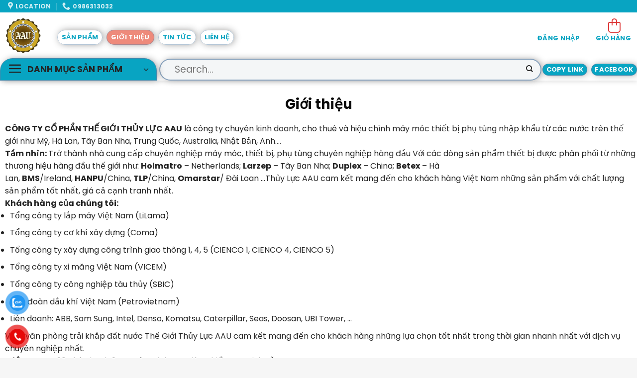

--- FILE ---
content_type: text/html; charset=UTF-8
request_url: https://qctools.vn/gioi-thieu/
body_size: 23216
content:
<!DOCTYPE html>
<!--[if IE 9 ]> <html lang="vi" prefix="og: https://ogp.me/ns#" class="ie9 loading-site no-js"> <![endif]-->
<!--[if IE 8 ]> <html lang="vi" prefix="og: https://ogp.me/ns#" class="ie8 loading-site no-js"> <![endif]-->
<!--[if (gte IE 9)|!(IE)]><!--><html lang="vi" prefix="og: https://ogp.me/ns#" class="loading-site no-js"> <!--<![endif]-->
<head>
	<meta name="google-site-verification" content="hzzR7kWdELNec3u3jAUkie5TqBdIo5w_icJbx36tHUA" />
	<meta charset="UTF-8" />
	<link rel="profile" href="http://gmpg.org/xfn/11" />
	<link rel="pingback" href="https://qctools.vn/xmlrpc.php" />
	<script>(function(html){html.className = html.className.replace(/\bno-js\b/,'js')})(document.documentElement);</script>
<meta name="viewport" content="width=device-width, initial-scale=1, maximum-scale=1" />
<!-- Tối ưu hóa công cụ tìm kiếm bởi Rank Math - https://rankmath.com/ -->
<title>Giới thiệu</title>
<meta name="description" content="CÔNG TY CỔ PHẦN THẾ GIỚI THỦY LỰC AAU là công ty chuyên kinh doanh, cho thuê và hiệu chỉnh máy móc thiết bị phụ tùng nhập khẩu từ các nước trên thế giới như"/>
<meta name="robots" content="follow, index, max-snippet:-1, max-video-preview:-1, max-image-preview:large"/>
<link rel="canonical" href="https://qctools.vn/gioi-thieu/" />
<meta property="og:locale" content="vi_VN" />
<meta property="og:type" content="article" />
<meta property="og:title" content="Giới thiệu" />
<meta property="og:description" content="CÔNG TY CỔ PHẦN THẾ GIỚI THỦY LỰC AAU là công ty chuyên kinh doanh, cho thuê và hiệu chỉnh máy móc thiết bị phụ tùng nhập khẩu từ các nước trên thế giới như" />
<meta property="og:url" content="https://qctools.vn/gioi-thieu/" />
<meta property="og:site_name" content="https://qctools.vn/" />
<meta property="og:updated_time" content="2023-06-02T11:31:21+07:00" />
<meta property="article:published_time" content="2019-11-14T09:22:14+07:00" />
<meta property="article:modified_time" content="2023-06-02T11:31:21+07:00" />
<meta name="twitter:card" content="summary_large_image" />
<meta name="twitter:title" content="Giới thiệu" />
<meta name="twitter:description" content="CÔNG TY CỔ PHẦN THẾ GIỚI THỦY LỰC AAU là công ty chuyên kinh doanh, cho thuê và hiệu chỉnh máy móc thiết bị phụ tùng nhập khẩu từ các nước trên thế giới như" />
<meta name="twitter:label1" content="Thời gian để đọc" />
<meta name="twitter:data1" content="2 phút" />
<script type="application/ld+json" class="rank-math-schema">{"@context":"https://schema.org","@graph":[{"@type":"Organization","@id":"https://qctools.vn/#organization","name":"https://qctools.vn/","url":"https://qctools.vn/","logo":{"@type":"ImageObject","@id":"https://qctools.vn/#logo","url":"https://qctools.vn/wp-content/uploads/2024/04/Untitled.png","contentUrl":"https://qctools.vn/wp-content/uploads/2024/04/Untitled.png","caption":"https://qctools.vn/","inLanguage":"vi"},"description":"Chuy\u00ean cung c\u1ea5p m\u00e1y m\u1ed1c thi\u1ebft b\u1ecb d\u1ee5ng c\u1ee5 th\u1ee7y l\u1ef1c"},{"@type":"WebSite","@id":"https://qctools.vn/#website","url":"https://qctools.vn","name":"https://qctools.vn/","alternateName":"Th\u01b0\u01a1ng m\u1ea1i \u0111i\u1ec7n t\u1eed","publisher":{"@id":"https://qctools.vn/#organization"},"inLanguage":"vi"},{"@type":"BreadcrumbList","@id":"https://qctools.vn/gioi-thieu/#breadcrumb","itemListElement":[{"@type":"ListItem","position":"1","item":{"@id":"https://qctools.vn/","name":"Trang ch\u1ee7"}},{"@type":"ListItem","position":"2","item":{"@id":"https://qctools.vn/gioi-thieu/","name":"Gi\u1edbi thi\u1ec7u"}}]},{"@type":"WebPage","@id":"https://qctools.vn/gioi-thieu/#webpage","url":"https://qctools.vn/gioi-thieu/","name":"Gi\u1edbi thi\u1ec7u","datePublished":"2019-11-14T09:22:14+07:00","dateModified":"2023-06-02T11:31:21+07:00","isPartOf":{"@id":"https://qctools.vn/#website"},"inLanguage":"vi","breadcrumb":{"@id":"https://qctools.vn/gioi-thieu/#breadcrumb"}},{"@type":"Person","@id":"https://qctools.vn/author/admin/","name":"Admin","url":"https://qctools.vn/author/admin/","image":{"@type":"ImageObject","@id":"https://secure.gravatar.com/avatar/d19c6d11d5fae38a78316a403f250ce4?s=96&amp;d=mm&amp;r=g","url":"https://secure.gravatar.com/avatar/d19c6d11d5fae38a78316a403f250ce4?s=96&amp;d=mm&amp;r=g","caption":"Admin","inLanguage":"vi"},"sameAs":["http://qctools"],"worksFor":{"@id":"https://qctools.vn/#organization"}},{"@type":"Article","headline":"Gi\u1edbi thi\u1ec7u","datePublished":"2019-11-14T09:22:14+07:00","dateModified":"2023-06-02T11:31:21+07:00","author":{"@id":"https://qctools.vn/author/admin/","name":"Admin"},"publisher":{"@id":"https://qctools.vn/#organization"},"description":"C\u00d4NG TY C\u1ed4 PH\u1ea6N TH\u1ebe GI\u1edaI TH\u1ee6Y L\u1ef0C AAU\u00a0l\u00e0 c\u00f4ng ty\u00a0chuy\u00ean kinh doanh, cho thu\u00ea v\u00e0 hi\u1ec7u ch\u1ec9nh m\u00e1y m\u00f3c thi\u1ebft b\u1ecb ph\u1ee5 t\u00f9ng nh\u1eadp kh\u1ea9u t\u1eeb c\u00e1c n\u01b0\u1edbc\u00a0tr\u00ean th\u1ebf gi\u1edbi nh\u01b0","name":"Gi\u1edbi thi\u1ec7u","@id":"https://qctools.vn/gioi-thieu/#richSnippet","isPartOf":{"@id":"https://qctools.vn/gioi-thieu/#webpage"},"inLanguage":"vi","mainEntityOfPage":{"@id":"https://qctools.vn/gioi-thieu/#webpage"}}]}</script>
<!-- /Plugin SEO WordPress Rank Math -->

<link rel='dns-prefetch' href='//cdn.jsdelivr.net' />
<link rel='dns-prefetch' href='//fonts.googleapis.com' />
<link rel="alternate" type="application/rss+xml" title="Dòng thông tin QCTOOLS.VN &raquo;" href="https://qctools.vn/feed/" />
<link rel="alternate" type="application/rss+xml" title="QCTOOLS.VN &raquo; Dòng bình luận" href="https://qctools.vn/comments/feed/" />
<link rel="prefetch" href="https://qctools.vn/wp-content/themes/flatsome/assets/js/chunk.countup.fe2c1016.js" />
<link rel="prefetch" href="https://qctools.vn/wp-content/themes/flatsome/assets/js/chunk.sticky-sidebar.a58a6557.js" />
<link rel="prefetch" href="https://qctools.vn/wp-content/themes/flatsome/assets/js/chunk.tooltips.29144c1c.js" />
<link rel="prefetch" href="https://qctools.vn/wp-content/themes/flatsome/assets/js/chunk.vendors-popups.947eca5c.js" />
<link rel="prefetch" href="https://qctools.vn/wp-content/themes/flatsome/assets/js/chunk.vendors-slider.f0d2cbc9.js" />
<style id='classic-theme-styles-inline-css' type='text/css'>
/*! This file is auto-generated */
.wp-block-button__link{color:#fff;background-color:#32373c;border-radius:9999px;box-shadow:none;text-decoration:none;padding:calc(.667em + 2px) calc(1.333em + 2px);font-size:1.125em}.wp-block-file__button{background:#32373c;color:#fff;text-decoration:none}
</style>
<style id='woocommerce-inline-inline-css' type='text/css'>
.woocommerce form .form-row .required { visibility: visible; }
</style>
<link rel='stylesheet' id='pzf-style-css' href='https://qctools.vn/wp-content/plugins/button-contact-vr/css/style.css?ver=6.6.4' type='text/css' media='all' />
<link rel='stylesheet' id='vietcoders_fontawesome-css' href='https://qctools.vn/wp-content/themes/shopnet/fonts/css/all.min.css?ver=6.6.4' type='text/css' media='all' />
<link rel='stylesheet' id='flatsome-main-css' href='https://qctools.vn/wp-content/themes/flatsome/assets/css/flatsome.css?ver=3.15.5' type='text/css' media='all' />
<style id='flatsome-main-inline-css' type='text/css'>
@font-face {
				font-family: "fl-icons";
				font-display: block;
				src: url(https://qctools.vn/wp-content/themes/flatsome/assets/css/icons/fl-icons.eot?v=3.15.5);
				src:
					url(https://qctools.vn/wp-content/themes/flatsome/assets/css/icons/fl-icons.eot#iefix?v=3.15.5) format("embedded-opentype"),
					url(https://qctools.vn/wp-content/themes/flatsome/assets/css/icons/fl-icons.woff2?v=3.15.5) format("woff2"),
					url(https://qctools.vn/wp-content/themes/flatsome/assets/css/icons/fl-icons.ttf?v=3.15.5) format("truetype"),
					url(https://qctools.vn/wp-content/themes/flatsome/assets/css/icons/fl-icons.woff?v=3.15.5) format("woff"),
					url(https://qctools.vn/wp-content/themes/flatsome/assets/css/icons/fl-icons.svg?v=3.15.5#fl-icons) format("svg");
			}
</style>
<link rel='stylesheet' id='flatsome-shop-css' href='https://qctools.vn/wp-content/themes/flatsome/assets/css/flatsome-shop.css?ver=3.15.5' type='text/css' media='all' />
<link rel='stylesheet' id='flatsome-style-css' href='https://qctools.vn/wp-content/themes/shopnet/style.css?ver=3.0' type='text/css' media='all' />
<link rel='stylesheet' id='flatsome-googlefonts-css' href='//fonts.googleapis.com/css?family=Poppins%3Aregular%2C700%2Cregular%2Cregular%2Cregular&#038;display=swap&#038;ver=3.9' type='text/css' media='all' />
<script type="text/javascript" src="https://qctools.vn/wp-includes/js/jquery/jquery.min.js?ver=3.7.1" id="jquery-core-js"></script>
<script type="text/javascript" src="https://qctools.vn/wp-includes/js/jquery/jquery-migrate.min.js?ver=3.4.1" id="jquery-migrate-js"></script>
<script type="text/javascript" src="https://qctools.vn/wp-content/plugins/woocommerce/assets/js/jquery-blockui/jquery.blockUI.min.js?ver=2.7.0-wc.9.2.4" id="jquery-blockui-js" defer="defer" data-wp-strategy="defer"></script>
<script type="text/javascript" id="wc-add-to-cart-js-extra">
/* <![CDATA[ */
var wc_add_to_cart_params = {"ajax_url":"\/wp-admin\/admin-ajax.php","wc_ajax_url":"\/?wc-ajax=%%endpoint%%","i18n_view_cart":"Xem gi\u1ecf h\u00e0ng","cart_url":"https:\/\/qctools.vn\/gio-hang\/","is_cart":"","cart_redirect_after_add":"yes"};
/* ]]> */
</script>
<script type="text/javascript" src="https://qctools.vn/wp-content/plugins/woocommerce/assets/js/frontend/add-to-cart.min.js?ver=9.2.4" id="wc-add-to-cart-js" defer="defer" data-wp-strategy="defer"></script>
<script type="text/javascript" src="https://qctools.vn/wp-content/plugins/woocommerce/assets/js/js-cookie/js.cookie.min.js?ver=2.1.4-wc.9.2.4" id="js-cookie-js" defer="defer" data-wp-strategy="defer"></script>
<script type="text/javascript" id="woocommerce-js-extra">
/* <![CDATA[ */
var woocommerce_params = {"ajax_url":"\/wp-admin\/admin-ajax.php","wc_ajax_url":"\/?wc-ajax=%%endpoint%%"};
/* ]]> */
</script>
<script type="text/javascript" src="https://qctools.vn/wp-content/plugins/woocommerce/assets/js/frontend/woocommerce.min.js?ver=9.2.4" id="woocommerce-js" defer="defer" data-wp-strategy="defer"></script>
<link rel="https://api.w.org/" href="https://qctools.vn/wp-json/" /><link rel="alternate" title="JSON" type="application/json" href="https://qctools.vn/wp-json/wp/v2/pages/39" /><link rel="EditURI" type="application/rsd+xml" title="RSD" href="https://qctools.vn/xmlrpc.php?rsd" />
<meta name="generator" content="WordPress 6.6.4" />
<link rel='shortlink' href='https://qctools.vn/?p=39' />
<link rel="alternate" title="oNhúng (JSON)" type="application/json+oembed" href="https://qctools.vn/wp-json/oembed/1.0/embed?url=https%3A%2F%2Fqctools.vn%2Fgioi-thieu%2F" />
<link rel="alternate" title="oNhúng (XML)" type="text/xml+oembed" href="https://qctools.vn/wp-json/oembed/1.0/embed?url=https%3A%2F%2Fqctools.vn%2Fgioi-thieu%2F&#038;format=xml" />
<style>.bg{opacity: 0; transition: opacity 1s; -webkit-transition: opacity 1s;} .bg-loaded{opacity: 1;}</style><!--[if IE]><link rel="stylesheet" type="text/css" href="https://qctools.vn/wp-content/themes/flatsome/assets/css/ie-fallback.css"><script src="//cdnjs.cloudflare.com/ajax/libs/html5shiv/3.6.1/html5shiv.js"></script><script>var head = document.getElementsByTagName('head')[0],style = document.createElement('style');style.type = 'text/css';style.styleSheet.cssText = ':before,:after{content:none !important';head.appendChild(style);setTimeout(function(){head.removeChild(style);}, 0);</script><script src="https://qctools.vn/wp-content/themes/flatsome/assets/libs/ie-flexibility.js"></script><![endif]-->	<noscript><style>.woocommerce-product-gallery{ opacity: 1 !important; }</style></noscript>
	<style id='wp-fonts-local' type='text/css'>
@font-face{font-family:Inter;font-style:normal;font-weight:300 900;font-display:fallback;src:url('https://qctools.vn/wp-content/plugins/woocommerce/assets/fonts/Inter-VariableFont_slnt,wght.woff2') format('woff2');font-stretch:normal;}
@font-face{font-family:Cardo;font-style:normal;font-weight:400;font-display:fallback;src:url('https://qctools.vn/wp-content/plugins/woocommerce/assets/fonts/cardo_normal_400.woff2') format('woff2');}
</style>
<link rel="icon" href="https://qctools.vn/wp-content/uploads/2023/10/cropped-ctyAAU-32x32.png" sizes="32x32" />
<link rel="icon" href="https://qctools.vn/wp-content/uploads/2023/10/cropped-ctyAAU-192x192.png" sizes="192x192" />
<link rel="apple-touch-icon" href="https://qctools.vn/wp-content/uploads/2023/10/cropped-ctyAAU-180x180.png" />
<meta name="msapplication-TileImage" content="https://qctools.vn/wp-content/uploads/2023/10/cropped-ctyAAU-270x270.png" />
<style id="custom-css" type="text/css">:root {--primary-color: #08a4c2;}.container-width, .full-width .ubermenu-nav, .container, .row{max-width: 1320px}.row.row-collapse{max-width: 1290px}.row.row-small{max-width: 1312.5px}.row.row-large{max-width: 1350px}.header-main{height: 92px}#logo img{max-height: 92px}#logo{width:77px;}#logo img{padding:5px 0;}.header-bottom{min-height: 10px}.header-top{min-height: 20px}.transparent .header-main{height: 30px}.transparent #logo img{max-height: 30px}.has-transparent + .page-title:first-of-type,.has-transparent + #main > .page-title,.has-transparent + #main > div > .page-title,.has-transparent + #main .page-header-wrapper:first-of-type .page-title{padding-top: 110px;}.header.show-on-scroll,.stuck .header-main{height:30px!important}.stuck #logo img{max-height: 30px!important}.search-form{ width: 100%;}.header-bg-color {background-color: rgba(255,255,255,0.9)}.header-bottom {background-color: rgba(255,255,255,0)}.top-bar-nav > li > a{line-height: 16px }.header-main .nav > li > a{line-height: 15px }.header-wrapper:not(.stuck) .header-main .header-nav{margin-top: 7px }.header-bottom-nav > li > a{line-height: 16px }@media (max-width: 549px) {.header-main{height: 60px}#logo img{max-height: 60px}}.nav-dropdown{border-radius:3px}.nav-dropdown{font-size:100%}/* Color */.accordion-title.active, .has-icon-bg .icon .icon-inner,.logo a, .primary.is-underline, .primary.is-link, .badge-outline .badge-inner, .nav-outline > li.active> a,.nav-outline >li.active > a, .cart-icon strong,[data-color='primary'], .is-outline.primary{color: #08a4c2;}/* Color !important */[data-text-color="primary"]{color: #08a4c2!important;}/* Background Color */[data-text-bg="primary"]{background-color: #08a4c2;}/* Background */.scroll-to-bullets a,.featured-title, .label-new.menu-item > a:after, .nav-pagination > li > .current,.nav-pagination > li > span:hover,.nav-pagination > li > a:hover,.has-hover:hover .badge-outline .badge-inner,button[type="submit"], .button.wc-forward:not(.checkout):not(.checkout-button), .button.submit-button, .button.primary:not(.is-outline),.featured-table .title,.is-outline:hover, .has-icon:hover .icon-label,.nav-dropdown-bold .nav-column li > a:hover, .nav-dropdown.nav-dropdown-bold > li > a:hover, .nav-dropdown-bold.dark .nav-column li > a:hover, .nav-dropdown.nav-dropdown-bold.dark > li > a:hover, .header-vertical-menu__opener ,.is-outline:hover, .tagcloud a:hover,.grid-tools a, input[type='submit']:not(.is-form), .box-badge:hover .box-text, input.button.alt,.nav-box > li > a:hover,.nav-box > li.active > a,.nav-pills > li.active > a ,.current-dropdown .cart-icon strong, .cart-icon:hover strong, .nav-line-bottom > li > a:before, .nav-line-grow > li > a:before, .nav-line > li > a:before,.banner, .header-top, .slider-nav-circle .flickity-prev-next-button:hover svg, .slider-nav-circle .flickity-prev-next-button:hover .arrow, .primary.is-outline:hover, .button.primary:not(.is-outline), input[type='submit'].primary, input[type='submit'].primary, input[type='reset'].button, input[type='button'].primary, .badge-inner{background-color: #08a4c2;}/* Border */.nav-vertical.nav-tabs > li.active > a,.scroll-to-bullets a.active,.nav-pagination > li > .current,.nav-pagination > li > span:hover,.nav-pagination > li > a:hover,.has-hover:hover .badge-outline .badge-inner,.accordion-title.active,.featured-table,.is-outline:hover, .tagcloud a:hover,blockquote, .has-border, .cart-icon strong:after,.cart-icon strong,.blockUI:before, .processing:before,.loading-spin, .slider-nav-circle .flickity-prev-next-button:hover svg, .slider-nav-circle .flickity-prev-next-button:hover .arrow, .primary.is-outline:hover{border-color: #08a4c2}.nav-tabs > li.active > a{border-top-color: #08a4c2}.widget_shopping_cart_content .blockUI.blockOverlay:before { border-left-color: #08a4c2 }.woocommerce-checkout-review-order .blockUI.blockOverlay:before { border-left-color: #08a4c2 }/* Fill */.slider .flickity-prev-next-button:hover svg,.slider .flickity-prev-next-button:hover .arrow{fill: #08a4c2;}/* Background Color */[data-icon-label]:after, .secondary.is-underline:hover,.secondary.is-outline:hover,.icon-label,.button.secondary:not(.is-outline),.button.alt:not(.is-outline), .badge-inner.on-sale, .button.checkout, .single_add_to_cart_button, .current .breadcrumb-step{ background-color:#333333; }[data-text-bg="secondary"]{background-color: #333333;}/* Color */.secondary.is-underline,.secondary.is-link, .secondary.is-outline,.stars a.active, .star-rating:before, .woocommerce-page .star-rating:before,.star-rating span:before, .color-secondary{color: #333333}/* Color !important */[data-text-color="secondary"]{color: #333333!important;}/* Border */.secondary.is-outline:hover{border-color:#333333}body{font-size: 100%;}@media screen and (max-width: 549px){body{font-size: 100%;}}body{font-family:"Poppins", sans-serif}body{font-weight: 0}body{color: #232323}.nav > li > a {font-family:"Poppins", sans-serif;}.mobile-sidebar-levels-2 .nav > li > ul > li > a {font-family:"Poppins", sans-serif;}.nav > li > a {font-weight: 0;}.mobile-sidebar-levels-2 .nav > li > ul > li > a {font-weight: 0;}h1,h2,h3,h4,h5,h6,.heading-font, .off-canvas-center .nav-sidebar.nav-vertical > li > a{font-family: "Poppins", sans-serif;}h1,h2,h3,h4,h5,h6,.heading-font,.banner h1,.banner h2{font-weight: 700;}h1,h2,h3,h4,h5,h6,.heading-font{color: #0a0a0a;}.alt-font{font-family: "Poppins", sans-serif;}.alt-font{font-weight: 0!important;}.header:not(.transparent) .header-nav-main.nav > li > a {color: #08a4c2;}.header:not(.transparent) .header-nav-main.nav > li > a:hover,.header:not(.transparent) .header-nav-main.nav > li.active > a,.header:not(.transparent) .header-nav-main.nav > li.current > a,.header:not(.transparent) .header-nav-main.nav > li > a.active,.header:not(.transparent) .header-nav-main.nav > li > a.current{color: #ee8a7b;}.header-nav-main.nav-line-bottom > li > a:before,.header-nav-main.nav-line-grow > li > a:before,.header-nav-main.nav-line > li > a:before,.header-nav-main.nav-box > li > a:hover,.header-nav-main.nav-box > li.active > a,.header-nav-main.nav-pills > li > a:hover,.header-nav-main.nav-pills > li.active > a{color:#FFF!important;background-color: #ee8a7b;}a{color: #4e657b;}a:hover{color: #f26659;}.tagcloud a:hover{border-color: #f26659;background-color: #f26659;}.widget a{color: #232323;}.widget a:hover{color: #e41886;}.widget .tagcloud a:hover{border-color: #e41886; background-color: #e41886;}.shop-page-title.featured-title .title-overlay{background-color: #4c00bf;}.current .breadcrumb-step, [data-icon-label]:after, .button#place_order,.button.checkout,.checkout-button,.single_add_to_cart_button.button{background-color: #e74c3c!important }.has-equal-box-heights .box-image {padding-top: 100%;}.badge-inner.on-sale{background-color: #219fff}@media screen and (min-width: 550px){.products .box-vertical .box-image{min-width: 280px!important;width: 280px!important;}}.header-main .social-icons,.header-main .cart-icon strong,.header-main .menu-title,.header-main .header-button > .button.is-outline,.header-main .nav > li > a > i:not(.icon-angle-down){color: #dd3333!important;}.header-main .header-button > .button.is-outline,.header-main .cart-icon strong:after,.header-main .cart-icon strong{border-color: #dd3333!important;}.header-main .header-button > .button:not(.is-outline){background-color: #dd3333!important;}.header-main .current-dropdown .cart-icon strong,.header-main .header-button > .button:hover,.header-main .header-button > .button:hover i,.header-main .header-button > .button:hover span{color:#FFF!important;}.header-main .menu-title:hover,.header-main .social-icons a:hover,.header-main .header-button > .button.is-outline:hover,.header-main .nav > li > a:hover > i:not(.icon-angle-down){color: #1e73be!important;}.header-main .current-dropdown .cart-icon strong,.header-main .header-button > .button:hover{background-color: #1e73be!important;}.header-main .current-dropdown .cart-icon strong:after,.header-main .current-dropdown .cart-icon strong,.header-main .header-button > .button:hover{border-color: #1e73be!important;}.absolute-footer, html{background-color: #f6f6f6}.page-title-small + main .product-container > .row{padding-top:0;}.header-vertical-menu__opener{height: 50px}.header-vertical-menu__opener, .header-vertical-menu__fly-out{width: 282px}.label-new.menu-item > a:after{content:"New";}.label-hot.menu-item > a:after{content:"Hot";}.label-sale.menu-item > a:after{content:"Sale";}.label-popular.menu-item > a:after{content:"Popular";}</style>	
</head>

<body class="page-template page-template-page-blank-title-center page-template-page-blank-title-center-php page page-id-39 theme-flatsome woocommerce-no-js header-shadow lightbox nav-dropdown-has-shadow nav-dropdown-has-border mobile-submenu-slide mobile-submenu-slide-levels-1">


<a class="skip-link screen-reader-text" href="#main">Skip to content</a>

<div id="wrapper">

	
	<header id="header" class="header has-sticky sticky-jump sticky-hide-on-scroll">
		<div class="header-wrapper">
			<div id="top-bar" class="header-top hide-for-sticky nav-dark">
    <div class="flex-row container">
      <div class="flex-col hide-for-medium flex-left">
          <ul class="nav nav-left medium-nav-center nav-small  nav-">
              <li class="header-divider"></li><li class="header-contact-wrapper">
		<ul id="header-contact" class="nav nav-divided nav-uppercase header-contact">
					<li class="">
			  <a target="_blank" rel="noopener noreferrer" href="https://maps.google.com/?q=20 Phú Thạnh 9 – Q. Liên Chiểu – TP. Đà Nẵng" title="20 Phú Thạnh 9 – Q. Liên Chiểu – TP. Đà Nẵng" class="tooltip">
			  	 <i class="icon-map-pin-fill" style="font-size:16px;"></i>			     <span>
			     	Location			     </span>
			  </a>
			</li>
			
					
			
						<li class="">
			  <a href="tel:0986313032" class="tooltip" title="0986313032">
			     <i class="icon-phone" style="font-size:16px;"></i>			      <span>0986313032</span>
			  </a>
			</li>
				</ul>
</li>          </ul>
      </div>

      <div class="flex-col hide-for-medium flex-center">
          <ul class="nav nav-center nav-small  nav-">
                        </ul>
      </div>

      <div class="flex-col hide-for-medium flex-right">
         <ul class="nav top-bar-nav nav-right nav-small  nav-">
                        </ul>
      </div>

            <div class="flex-col show-for-medium flex-grow">
          <ul class="nav nav-center nav-small mobile-nav  nav-">
              <li class="header-contact-wrapper">
		<ul id="header-contact" class="nav nav-divided nav-uppercase header-contact">
					<li class="">
			  <a target="_blank" rel="noopener noreferrer" href="https://maps.google.com/?q=20 Phú Thạnh 9 – Q. Liên Chiểu – TP. Đà Nẵng" title="20 Phú Thạnh 9 – Q. Liên Chiểu – TP. Đà Nẵng" class="tooltip">
			  	 <i class="icon-map-pin-fill" style="font-size:16px;"></i>			     <span>
			     	Location			     </span>
			  </a>
			</li>
			
					
			
						<li class="">
			  <a href="tel:0986313032" class="tooltip" title="0986313032">
			     <i class="icon-phone" style="font-size:16px;"></i>			      <span>0986313032</span>
			  </a>
			</li>
				</ul>
</li>          </ul>
      </div>
      
    </div>
</div>
<div id="masthead" class="header-main hide-for-sticky">
      <div class="header-inner flex-row container logo-left medium-logo-center" role="navigation">

          <!-- Logo -->
          <div id="logo" class="flex-col logo">
            
<!-- Header logo -->
<a href="https://qctools.vn/" title="QCTOOLS.VN - CHUYÊN CUNG CẤP TOOLS CÔNG NGHIỆP" rel="home">
		<img width="250" height="250" src="https://qctools.vn/wp-content/uploads/2023/10/ctyAAU.png" class="header_logo header-logo" alt="QCTOOLS.VN"/><img  width="512" height="512" src="https://qctools.vn/wp-content/uploads/2023/10/cropped-ctyAAU.png" class="header-logo-dark" alt="QCTOOLS.VN"/></a>
          </div>

          <!-- Mobile Left Elements -->
          <div class="flex-col show-for-medium flex-left">
            <ul class="mobile-nav nav nav-left ">
              <li class="nav-icon has-icon">
  <div class="header-button">		<a href="#" data-open="#main-menu" data-pos="left" data-bg="main-menu-overlay" data-color="" class="icon primary button round is-small" aria-label="Menu" aria-controls="main-menu" aria-expanded="false">
		
		  <i class="icon-menu" ></i>
		  <span class="menu-title uppercase hide-for-small">Menu</span>		</a>
	 </div> </li>            </ul>
          </div>

          <!-- Left Elements -->
          <div class="flex-col hide-for-medium flex-left
            flex-grow">
            <ul class="header-nav header-nav-main nav nav-left  nav-pills nav-size-xlarge nav-spacing-xlarge nav-uppercase nav-prompts-overlay" >
              <li id="menu-item-1729" class="menu-item menu-item-type-post_type_archive menu-item-object-product menu-item-1729 menu-item-design-default"><a href="https://qctools.vn/mua/" class="nav-top-link">SẢN PHẨM</a></li>
<li id="menu-item-1224" class="menu-item menu-item-type-post_type menu-item-object-page current-menu-item page_item page-item-39 current_page_item menu-item-1224 active menu-item-design-default"><a href="https://qctools.vn/gioi-thieu/" aria-current="page" class="nav-top-link">Giới thiệu</a></li>
<li id="menu-item-1225" class="menu-item menu-item-type-taxonomy menu-item-object-category menu-item-1225 menu-item-design-default"><a href="https://qctools.vn/tin-tuc/" class="nav-top-link">Tin tức</a></li>
<li id="menu-item-1223" class="menu-item menu-item-type-post_type menu-item-object-page menu-item-1223 menu-item-design-default"><a href="https://qctools.vn/lien-he/" class="nav-top-link">Liên hệ</a></li>
            </ul>
          </div>

          <!-- Right Elements -->
          <div class="flex-col hide-for-medium flex-right">
            <ul class="header-nav header-nav-main nav nav-right  nav-pills nav-size-xlarge nav-spacing-xlarge nav-uppercase nav-prompts-overlay">
              <li class="header-divider"></li><li class="header-divider"></li><li class="account-item has-icon
    "
>

<a href="https://qctools.vn/tai-khoan/"
    class="nav-top-link nav-top-not-logged-in is-small"
    data-open="#login-form-popup"  >
    <span>
    Đăng nhập      </span>
  
</a>



</li>
<li class="header-divider"></li><li class="cart-item has-icon has-dropdown">

<a href="https://qctools.vn/gio-hang/" title="Giỏ hàng" class="header-cart-link is-small">


<span class="header-cart-title">
   Giỏ hàng     </span>

    <i class="icon-shopping-basket"
    data-icon-label="0">
  </i>
  </a>

 <ul class="nav-dropdown nav-dropdown-simple">
    <li class="html widget_shopping_cart">
      <div class="widget_shopping_cart_content">
        

	<p class="woocommerce-mini-cart__empty-message">Chưa có sản phẩm trong giỏ hàng.</p>


      </div>
    </li>
     </ul>

</li>
            </ul>
          </div>

          <!-- Mobile Right Elements -->
          <div class="flex-col show-for-medium flex-right">
            <ul class="mobile-nav nav nav-right ">
              <li class="cart-item has-icon">

      <a href="https://qctools.vn/gio-hang/" class="header-cart-link off-canvas-toggle nav-top-link is-small" data-open="#cart-popup" data-class="off-canvas-cart" title="Giỏ hàng" data-pos="right">
  
    <i class="icon-shopping-basket"
    data-icon-label="0">
  </i>
  </a>


  <!-- Cart Sidebar Popup -->
  <div id="cart-popup" class="mfp-hide widget_shopping_cart">
  <div class="cart-popup-inner inner-padding">
      <div class="cart-popup-title text-center">
          <h4 class="uppercase">Giỏ hàng</h4>
          <div class="is-divider"></div>
      </div>
      <div class="widget_shopping_cart_content">
          

	<p class="woocommerce-mini-cart__empty-message">Chưa có sản phẩm trong giỏ hàng.</p>


      </div>
             <div class="cart-sidebar-content relative"></div>  </div>
  </div>

</li>
<li class="account-item has-icon">
	<a href="https://qctools.vn/tai-khoan/"
	class="account-link-mobile is-small" title="Tài khoản">
	  <i class="icon-user" ></i>	</a>
</li>
            </ul>
          </div>

      </div>
     
      </div><div id="wide-nav" class="header-bottom wide-nav flex-has-center">
    <div class="flex-row container">

                        <div class="flex-col hide-for-medium flex-left">
                <ul class="nav header-nav header-bottom-nav nav-left  nav-spacing-xlarge nav-uppercase nav-prompts-overlay">
                    
<li class="header-vertical-menu" role="navigation">
	<div class="header-vertical-menu__opener">
					<span class="header-vertical-menu__icon">
				<i class="icon-menu" ></i>			</span>
				<span class="header-vertical-menu__title">
						DANH MỤC SẢN PHẨM		</span>
		<i class="icon-angle-down" ></i>	</div>
	<div class="header-vertical-menu__fly-out has-shadow">
		<div class="menu-menu-danh-muc-container"><ul id="menu-menu-danh-muc" class="ux-nav-vertical-menu nav-vertical-fly-out"><li id="menu-item-6601" class="menu-item menu-item-type-taxonomy menu-item-object-product_cat menu-item-has-children menu-item-6601 menu-item-design-default has-dropdown"><a href="https://qctools.vn/danh-muc-san-pham/thiet-bi-dung-cu-thuy-luc/" class="nav-top-link">THIẾT BỊ DỤNG CỤ THỦY LỰC<i class="icon-angle-down" ></i></a>
<ul class="sub-menu nav-dropdown nav-dropdown-simple">
	<li id="menu-item-6602" class="menu-item menu-item-type-taxonomy menu-item-object-product_cat menu-item-6602"><a href="https://qctools.vn/danh-muc-san-pham/thiet-bi-dung-cu-thuy-luc/kich-thuy-luc/">KÍCH THỦY LỰC</a></li>
	<li id="menu-item-7429" class="menu-item menu-item-type-taxonomy menu-item-object-product_cat menu-item-7429"><a href="https://qctools.vn/danh-muc-san-pham/thiet-bi-dung-cu-thuy-luc/bom-thuy-luc/">BƠM THỦY LỰC</a></li>
	<li id="menu-item-6640" class="menu-item menu-item-type-taxonomy menu-item-object-product_cat menu-item-6640"><a href="https://qctools.vn/danh-muc-san-pham/thiet-bi-dung-cu-thuy-luc/bom-tay-thuy-luc/">BƠM TAY THỦY LỰC</a></li>
	<li id="menu-item-11288" class="menu-item menu-item-type-taxonomy menu-item-object-product_cat menu-item-11288"><a href="https://qctools.vn/danh-muc-san-pham/thiet-bi-dung-cu-thuy-luc/bom-test-ap-luc/">BƠM TEST ÁP LỰC</a></li>
	<li id="menu-item-6642" class="menu-item menu-item-type-taxonomy menu-item-object-product_cat menu-item-6642"><a href="https://qctools.vn/danh-muc-san-pham/thiet-bi-dung-cu-thuy-luc/bom-dien-thuy-luc/">BƠM ĐIỆN THỦY LỰC</a></li>
	<li id="menu-item-9655" class="menu-item menu-item-type-taxonomy menu-item-object-product_cat menu-item-9655"><a href="https://qctools.vn/danh-muc-san-pham/thiet-bi-dung-cu-thuy-luc/co-le-thuy-luc/">CỜ LÊ THỦY LỰC</a></li>
	<li id="menu-item-6980" class="menu-item menu-item-type-taxonomy menu-item-object-product_cat menu-item-6980"><a href="https://qctools.vn/danh-muc-san-pham/thiet-bi-dung-cu-thuy-luc/cat-dai-oc-thuy-luc/">CẮT ĐAI ỐC THỦY LỰC</a></li>
	<li id="menu-item-6641" class="menu-item menu-item-type-taxonomy menu-item-object-product_cat menu-item-6641"><a href="https://qctools.vn/danh-muc-san-pham/thiet-bi-dung-cu-thuy-luc/con-doi-moc-thuy-luc/">CON ĐỘI MÓC THỦY LỰC</a></li>
	<li id="menu-item-6669" class="menu-item menu-item-type-taxonomy menu-item-object-product_cat menu-item-6669"><a href="https://qctools.vn/danh-muc-san-pham/thiet-bi-dung-cu-thuy-luc/cao-thuy-luc/">CẢO THỦY LỰC</a></li>
	<li id="menu-item-6981" class="menu-item menu-item-type-taxonomy menu-item-object-product_cat menu-item-6981"><a href="https://qctools.vn/danh-muc-san-pham/thiet-bi-dung-cu-thuy-luc/tach-mat-bich-thuy-luc/">TÁCH MẶT BÍCH THỦY LỰC</a></li>
	<li id="menu-item-6657" class="menu-item menu-item-type-taxonomy menu-item-object-product_cat menu-item-6657"><a href="https://qctools.vn/danh-muc-san-pham/thiet-bi-dung-cu-thuy-luc/may-gia-cong-thanh-cai/">MÁY GIA CÔNG THANH CÁI</a></li>
	<li id="menu-item-6978" class="menu-item menu-item-type-taxonomy menu-item-object-product_cat menu-item-6978"><a href="https://qctools.vn/danh-muc-san-pham/thiet-bi-dung-cu-thuy-luc/may-dot-lo-thuy-luc/">MÁY ĐỘT LỖ THỦY LỰC</a></li>
	<li id="menu-item-10231" class="menu-item menu-item-type-taxonomy menu-item-object-product_cat menu-item-10231"><a href="https://qctools.vn/danh-muc-san-pham/thiet-bi-dung-cu-thuy-luc/may-bam-ong-thuy-luc/">MÁY BẤM ỐNG THỦY LỰC</a></li>
	<li id="menu-item-6979" class="menu-item menu-item-type-taxonomy menu-item-object-product_cat menu-item-6979"><a href="https://qctools.vn/danh-muc-san-pham/thiet-bi-dung-cu-thuy-luc/cat-cap-thuy-luc/">ĐẦU CẮT CÁP-CẮT SẮT</a></li>
	<li id="menu-item-8013" class="menu-item menu-item-type-taxonomy menu-item-object-product_cat menu-item-8013"><a href="https://qctools.vn/danh-muc-san-pham/thiet-bi-dung-cu-thuy-luc/ep-dau-cos-thuy-luc/">ÉP ĐẦU COS THỦY LỰC</a></li>
	<li id="menu-item-8542" class="menu-item menu-item-type-taxonomy menu-item-object-product_cat menu-item-8542"><a href="https://qctools.vn/danh-muc-san-pham/thiet-bi-dung-cu-thuy-luc/phu-kien-thuy-luc/">PHỤ KIỆN THỦY LỰC</a></li>
</ul>
</li>
<li id="menu-item-6643" class="menu-item menu-item-type-taxonomy menu-item-object-product_cat menu-item-has-children menu-item-6643 menu-item-design-default has-dropdown"><a href="https://qctools.vn/danh-muc-san-pham/thiet-bi-nang-ha/" class="nav-top-link">THIẾT BỊ NÂNG HẠ<i class="icon-angle-down" ></i></a>
<ul class="sub-menu nav-dropdown nav-dropdown-simple">
	<li id="menu-item-6644" class="menu-item menu-item-type-taxonomy menu-item-object-product_cat menu-item-6644"><a href="https://qctools.vn/danh-muc-san-pham/thiet-bi-nang-ha/pa-lang-lac-tay/">PA LĂNG LẮC TAY</a></li>
	<li id="menu-item-6645" class="menu-item menu-item-type-taxonomy menu-item-object-product_cat menu-item-6645"><a href="https://qctools.vn/danh-muc-san-pham/thiet-bi-nang-ha/pa-lang-xich-dien/">PA LĂNG XÍCH ĐIỆN</a></li>
	<li id="menu-item-6663" class="menu-item menu-item-type-taxonomy menu-item-object-product_cat menu-item-6663"><a href="https://qctools.vn/danh-muc-san-pham/thiet-bi-nang-ha/toi-dien/">TỜI ĐIỆN</a></li>
	<li id="menu-item-9847" class="menu-item menu-item-type-taxonomy menu-item-object-product_cat menu-item-9847"><a href="https://qctools.vn/danh-muc-san-pham/thiet-bi-nang-ha/nam-cham-nang-hang/">NAM CHÂM NÂNG HÀNG</a></li>
	<li id="menu-item-8694" class="menu-item menu-item-type-taxonomy menu-item-object-product_cat menu-item-8694"><a href="https://qctools.vn/danh-muc-san-pham/thiet-bi-nang-ha/can-treo-dien-tu/">CÂN TREO ĐIỆN TỬ</a></li>
	<li id="menu-item-6646" class="menu-item menu-item-type-taxonomy menu-item-object-product_cat menu-item-6646"><a href="https://qctools.vn/danh-muc-san-pham/thiet-bi-nang-ha/pa-lang-xich-keo-tay/">PA LĂNG XÍCH KÉO TAY</a></li>
	<li id="menu-item-6647" class="menu-item menu-item-type-taxonomy menu-item-object-product_cat menu-item-6647"><a href="https://qctools.vn/danh-muc-san-pham/thiet-bi-nang-ha/rua-chuyen-hang/">RÙA CHUYỂN HÀNG</a></li>
	<li id="menu-item-6675" class="menu-item menu-item-type-taxonomy menu-item-object-product_cat menu-item-6675"><a href="https://qctools.vn/danh-muc-san-pham/thiet-bi-nang-ha/thang-nang-nguoi/">THANG NÂNG NGƯỜI</a></li>
	<li id="menu-item-6674" class="menu-item menu-item-type-taxonomy menu-item-object-product_cat menu-item-6674"><a href="https://qctools.vn/danh-muc-san-pham/thiet-bi-nang-ha/ban-nang-hang/">BÀN NÂNG HÀNG</a></li>
	<li id="menu-item-6679" class="menu-item menu-item-type-taxonomy menu-item-object-product_cat menu-item-6679"><a href="https://qctools.vn/danh-muc-san-pham/thiet-bi-nang-ha/xe-nang-tay-thap/">XE NÂNG TAY THẤP</a></li>
	<li id="menu-item-6678" class="menu-item menu-item-type-taxonomy menu-item-object-product_cat menu-item-6678"><a href="https://qctools.vn/danh-muc-san-pham/thiet-bi-nang-ha/xe-nang-ngoi-lai/">XE NÂNG NGỒI LÁI</a></li>
	<li id="menu-item-6677" class="menu-item menu-item-type-taxonomy menu-item-object-product_cat menu-item-6677"><a href="https://qctools.vn/danh-muc-san-pham/thiet-bi-nang-ha/xe-nang-dung-lai/">XE NÂNG ĐỨNG LÁI</a></li>
	<li id="menu-item-6676" class="menu-item menu-item-type-taxonomy menu-item-object-product_cat menu-item-6676"><a href="https://qctools.vn/danh-muc-san-pham/thiet-bi-nang-ha/xe-nang-dien-thap/">XE NÂNG ĐIỆN THẤP</a></li>
	<li id="menu-item-6692" class="menu-item menu-item-type-taxonomy menu-item-object-product_cat menu-item-6692"><a href="https://qctools.vn/danh-muc-san-pham/thiet-bi-nang-ha/xe-nang-tay-cao/">XE NÂNG TAY CAO</a></li>
	<li id="menu-item-8729" class="menu-item menu-item-type-taxonomy menu-item-object-product_cat menu-item-8729"><a href="https://qctools.vn/danh-muc-san-pham/thiet-bi-nang-ha/cau-moc-dong-co/">CẨU MÓC ĐỘNG CƠ</a></li>
</ul>
</li>
<li id="menu-item-6658" class="menu-item menu-item-type-taxonomy menu-item-object-product_cat menu-item-has-children menu-item-6658 menu-item-design-default has-dropdown"><a href="https://qctools.vn/danh-muc-san-pham/dung-cu-cam-tay/" class="nav-top-link">DỤNG CỤ CẦM TAY<i class="icon-angle-down" ></i></a>
<ul class="sub-menu nav-dropdown nav-dropdown-simple">
	<li id="menu-item-9111" class="menu-item menu-item-type-taxonomy menu-item-object-product_cat menu-item-9111"><a href="https://qctools.vn/danh-muc-san-pham/dung-cu-cam-tay/sung-siet-bu-long/">SÚNG SIẾT BU LÔNG</a></li>
	<li id="menu-item-9112" class="menu-item menu-item-type-taxonomy menu-item-object-product_cat menu-item-9112"><a href="https://qctools.vn/danh-muc-san-pham/dung-cu-cam-tay/sung-xen-cat-dau-bu-long/">SÚNG XÉN CẮT ĐẦU BU LÔNG</a></li>
	<li id="menu-item-6659" class="menu-item menu-item-type-taxonomy menu-item-object-product_cat menu-item-6659"><a href="https://qctools.vn/danh-muc-san-pham/dung-cu-cam-tay/co-le/">CỜ LÊ</a></li>
	<li id="menu-item-7568" class="menu-item menu-item-type-taxonomy menu-item-object-product_cat menu-item-7568"><a href="https://qctools.vn/danh-muc-san-pham/dung-cu-cam-tay/mo-let/">MỎ LẾT</a></li>
	<li id="menu-item-7523" class="menu-item menu-item-type-taxonomy menu-item-object-product_cat menu-item-7523"><a href="https://qctools.vn/danh-muc-san-pham/dung-cu-cam-tay/to-vit/">TÔ VÍT</a></li>
	<li id="menu-item-7701" class="menu-item menu-item-type-taxonomy menu-item-object-product_cat menu-item-7701"><a href="https://qctools.vn/danh-muc-san-pham/dung-cu-cam-tay/khau-tuyp-dau-co-le/">KHẨU-TUÝP-ĐẦU CỜ LÊ</a></li>
	<li id="menu-item-6671" class="menu-item menu-item-type-taxonomy menu-item-object-product_cat menu-item-6671"><a href="https://qctools.vn/danh-muc-san-pham/dung-cu-cam-tay/co-le-luc-dien-tu/">CỜ LÊ LỰC ĐIỆN TỬ</a></li>
</ul>
</li>
<li id="menu-item-6660" class="menu-item menu-item-type-taxonomy menu-item-object-product_cat menu-item-6660 menu-item-design-default"><a href="https://qctools.vn/danh-muc-san-pham/may-gia-nhiet-cam-ung/" class="nav-top-link">MÁY GIA NHIỆT CẢM ỨNG</a></li>
<li id="menu-item-6661" class="menu-item menu-item-type-taxonomy menu-item-object-product_cat menu-item-has-children menu-item-6661 menu-item-design-default has-dropdown"><a href="https://qctools.vn/danh-muc-san-pham/thiet-bi-chuyen-dung/" class="nav-top-link">THIẾT BỊ CHUYÊN DỤNG<i class="icon-angle-down" ></i></a>
<ul class="sub-menu nav-dropdown nav-dropdown-simple">
	<li id="menu-item-6662" class="menu-item menu-item-type-taxonomy menu-item-object-product_cat menu-item-6662"><a href="https://qctools.vn/danh-muc-san-pham/thiet-bi-chuyen-dung/may-tien-ren-ong/">MÁY TIỆN REN ỐNG</a></li>
	<li id="menu-item-10041" class="menu-item menu-item-type-taxonomy menu-item-object-product_cat menu-item-10041"><a href="https://qctools.vn/danh-muc-san-pham/thiet-bi-chuyen-dung/may-han-ong-nhua/">MÁY HÀN ỐNG NHỰA</a></li>
	<li id="menu-item-9380" class="menu-item menu-item-type-taxonomy menu-item-object-product_cat menu-item-9380"><a href="https://qctools.vn/danh-muc-san-pham/thiet-bi-chuyen-dung/dung-cu-cat-ong/">DỤNG CỤ CẮT ỐNG</a></li>
	<li id="menu-item-9303" class="menu-item menu-item-type-taxonomy menu-item-object-product_cat menu-item-9303"><a href="https://qctools.vn/danh-muc-san-pham/thiet-bi-chuyen-dung/thiet-bi-do-luong/">THIẾT BỊ ĐO LƯỜNG</a></li>
	<li id="menu-item-11150" class="menu-item menu-item-type-taxonomy menu-item-object-product_cat menu-item-11150"><a href="https://qctools.vn/danh-muc-san-pham/thiet-bi-chuyen-dung/ghi-keo-cap-luon-cap/">GHI KÉO CÁP &#8211; LUỒN CÁP</a></li>
</ul>
</li>
<li id="menu-item-6670" class="menu-item menu-item-type-taxonomy menu-item-object-product_cat menu-item-6670 menu-item-design-default"><a href="https://qctools.vn/danh-muc-san-pham/thiet-bi-nghanh-co-khi/" class="nav-top-link">THIẾT BỊ NGHÀNH CƠ KHÍ</a></li>
</ul></div>	</div>
</li>
                </ul>
            </div>
            
                        <div class="flex-col hide-for-medium flex-center">
                <ul class="nav header-nav header-bottom-nav nav-center  nav-spacing-xlarge nav-uppercase nav-prompts-overlay">
                    <li class="header-search-form search-form html relative has-icon">
	<div class="header-search-form-wrapper">
		<div class="searchform-wrapper ux-search-box relative form-flat is-normal"><form role="search" method="get" class="searchform" action="https://qctools.vn/">
	<div class="flex-row relative">
						<div class="flex-col flex-grow">
			<label class="screen-reader-text" for="woocommerce-product-search-field-0">Tìm kiếm:</label>
			<input type="search" id="woocommerce-product-search-field-0" class="search-field mb-0" placeholder="Search..." value="" name="s" />
			<input type="hidden" name="post_type" value="product" />
					</div>
		<div class="flex-col">
			<button type="submit" value="Tìm kiếm" class="ux-search-submit submit-button secondary button icon mb-0" aria-label="Submit">
				<i class="icon-search" ></i>			</button>
		</div>
	</div>
	<div class="live-search-results text-left z-top"></div>
</form>
</div>	</div>
</li>                </ul>
            </div>
            
                        <div class="flex-col hide-for-medium flex-right flex-grow">
              <ul class="nav header-nav header-bottom-nav nav-right  nav-spacing-xlarge nav-uppercase nav-prompts-overlay">
                   <li class="html header-button-2">
	<div class="header-button">
	<a rel="noopener noreferrer" class="button primary is-xsmall"  style="border-radius:50px;">
    <span>Copy link</span>
  </a>
	</div>
</li>
<li class="html header-button-1">
	<div class="header-button">
	<a rel="noopener noreferrer" href="https://qctools.vn/" target="_blank" class="button primary is-xsmall"  style="border-radius:50px;">
    <span>Facebook</span>
  </a>
	</div>
</li>


              </ul>
            </div>
            
                          <div class="flex-col show-for-medium flex-grow">
                  <ul class="nav header-bottom-nav nav-center mobile-nav  nav-spacing-xlarge nav-uppercase nav-prompts-overlay">
                      <li class="header-search-form search-form html relative has-icon">
	<div class="header-search-form-wrapper">
		<div class="searchform-wrapper ux-search-box relative form-flat is-normal"><form role="search" method="get" class="searchform" action="https://qctools.vn/">
	<div class="flex-row relative">
						<div class="flex-col flex-grow">
			<label class="screen-reader-text" for="woocommerce-product-search-field-1">Tìm kiếm:</label>
			<input type="search" id="woocommerce-product-search-field-1" class="search-field mb-0" placeholder="Search..." value="" name="s" />
			<input type="hidden" name="post_type" value="product" />
					</div>
		<div class="flex-col">
			<button type="submit" value="Tìm kiếm" class="ux-search-submit submit-button secondary button icon mb-0" aria-label="Submit">
				<i class="icon-search" ></i>			</button>
		</div>
	</div>
	<div class="live-search-results text-left z-top"></div>
</form>
</div>	</div>
</li><li class="html header-button-2">
	<div class="header-button">
	<a rel="noopener noreferrer" class="button primary is-xsmall"  style="border-radius:50px;">
    <span>Copy link</span>
  </a>
	</div>
</li>
<li class="html header-button-1">
	<div class="header-button">
	<a rel="noopener noreferrer" href="https://qctools.vn/" target="_blank" class="button primary is-xsmall"  style="border-radius:50px;">
    <span>Facebook</span>
  </a>
	</div>
</li>


                  </ul>
              </div>
            
    </div>
</div>

<div class="header-bg-container fill"><div class="header-bg-image fill"></div><div class="header-bg-color fill"></div></div>		</div>
	</header>

	
	<main id="main" class="">


<div class="row page-wrapper">
<div id="content" class="large-12 col" role="main">

							<header class="entry-header text-center">
						<h1 class="entry-title">Giới thiệu</h1>
						<div class="is-divider medium"></div>
					</header>

					<div class="entry-content">
						<div class="styles-section-title styles-selector">
<div class="fusion-text">
<div class="row"  id="row-2123511539">

	<div id="col-226583626" class="col medium-1/1 large-12"  >
				<div class="col-inner"  >
			
			
<p><strong>CÔNG TY CỔ PHẦN THẾ GIỚI THỦY LỰC AAU</strong> là công ty chuyên kinh doanh, cho thuê và hiệu chỉnh máy móc thiết bị phụ tùng nhập khẩu từ các nước trên thế giới như Mỹ, Hà Lan, Tây Ban Nha, Trung Quốc, Australia, Nhật Bản, Anh….</p>
<p><strong>Tầm nhìn: </strong>Trở thành nhà cung cấp chuyên nghiệp máy móc, thiết bị, phụ tùng chuyên nghiệp hàng đầu Với các dòng sản phẩm thiết bị được phân phối từ những thương hiệu hàng đầu thế giới như: <strong>Holmatro</strong> &#8211; Netherlands; <strong>Larzep</strong> – Tây Ban Nha; <strong>Duplex</strong> – China; <strong>Betex</strong> – Hà Lan, <strong>BMS</strong>/Ireland, <strong>HANPU</strong>/China, <strong>TLP</strong>/China, <strong>Omarstar</strong>/ Đài Loan …Thủy Lực AAU cam kết mang đến cho khách hàng Việt Nam những sản phẩm với chất lượng sản phẩm tốt nhất, giá cả cạnh tranh nhất.</p>
<p><strong>Khách hàng của chúng tôi:</strong></p>
<ul>
<li>Tổng công ty lắp máy Việt Nam (LiLama)</li>
<li>Tổng công ty cơ khí xây dựng (Coma)</li>
<li>Tổng công ty xây dựng công trình giao thông 1, 4, 5 (CIENCO 1, CIENCO 4, CIENCO 5)</li>
<li>Tổng công ty xi măng Việt Nam (VICEM)</li>
<li>Tổng công ty công nghiệp tàu thủy (SBIC)</li>
<li>Tập đoàn dầu khí Việt Nam (Petrovietnam)</li>
<li>Liên doanh: ABB, Sam Sung, Intel, Denso, Komatsu, Caterpillar, Seas, Doosan, UBI Tower, &#8230;</li>
</ul>
<p>Với 3 văn phòng trải khắp đất nước Thế Giới Thủy Lực AAU cam kết mang đến cho khách hàng những lựa chọn tốt nhất trong thời gian nhanh nhất với dịch vụ chuyên nghiệp nhất.</p>
<p><strong>Miền Trung:</strong> 20 Phú Thanh 9 – P. Hòa Minh – Q. Liên Chiểu – TP.  Đà Nẵng</p>
<p><strong><em>Điện thoại: 0236-3 792 999</em></strong></p>
<p><strong>Miền Bắc:</strong> P1202, Chung cư SkyLight – Ngõ Hòa Bình 6 – Q.Hai Bà Trưng – Hà Nội.</p>
<p><strong><em>Điện thoại: </em></strong><strong>0986.31.30.32</strong></p>
<p><strong>Miền Nam: </strong>Số 30 Đường 1 – P. Bình Trưng Tây – Quận 2 – TP. Hồ Chí Minh.</p>
<p><strong><em>Điện thoại: 0971.765.865</em></strong></p>
<ul>
<li><em>Tư vấn:</em> chuyên nghiệp, nhiệt tình.</li>
<li><em>Thời gian giao hàng:</em> toàn quốc, 1 – 4 ngày (đối với hàng có trong kho), 5 – 45 ngày (đối với các mặt hàng không có sẵn trong kho).</li>
<li> <em>Bảo hành: </em>6-12 tháng (theo quy định của nhà sản xuất).</li>
<li> Dịch vụ sửa chữa, hiệu chuẩn, kiểm định thiết bị trong nước và nước ngoài.</li>
<li> Dịch vụ cho thuê thiết bị thi công.</li>
</ul>
<p>Thế Giới Thủy Lực AAU trân trọng cảm ơn sự quan tâm, hợp tác của quý công ty, kính chúc quý công ty thành công!</p>
<p><em>Trân trọng cảm ơn!</em></p>
		</div>
				
<style>
#col-226583626 > .col-inner {
  padding: 0px 0px 0px 10px;
}
</style>
	</div>

	
</div>
</div>
</div>

											</div>


		

</div>
</div>



</main>

<footer id="footer" class="footer-wrapper">

		<section class="section section-icon-chinh-hang" id="section_476297094">
		<div class="bg section-bg fill bg-fill  bg-loaded" >

			
			
			

		</div>

		

		<div class="section-content relative">
			

<div class="row"  id="row-1721989881">


	<div id="col-1577098401" class="col div-no-padding medium-3 small-6 large-3"  >
				<div class="col-inner"  >
			
			


		<div class="icon-box featured-box icon-box-left text-left"  >
					<div class="icon-box-img" style="width: 60px">
				<div class="icon">
					<div class="icon-inner" >
						<img width="120" height="118" src="https://qctools.vn/wp-content/uploads/2022/11/icon-1.png" class="attachment-medium size-medium" alt="" decoding="async" loading="lazy" />					</div>
				</div>
			</div>
				<div class="icon-box-text last-reset">
									

<p>Sản phẩm</p>
<h3>CHÍNH HÃNG</h3>

		</div>
	</div>
	
	

		</div>
					</div>

	

	<div id="col-1875028249" class="col div-no-padding medium-3 small-6 large-3"  >
				<div class="col-inner"  >
			
			


		<div class="icon-box featured-box icon-box-left text-left"  >
					<div class="icon-box-img" style="width: 60px">
				<div class="icon">
					<div class="icon-inner" >
						<img width="120" height="118" src="https://qctools.vn/wp-content/uploads/2022/11/icon-2.png" class="attachment-medium size-medium" alt="" decoding="async" loading="lazy" />					</div>
				</div>
			</div>
				<div class="icon-box-text last-reset">
									

<p>Vận chuyển</p>
<h3>TOÀN QUỐC</h3>

		</div>
	</div>
	
	

		</div>
					</div>

	

	<div id="col-1758485446" class="col div-no-padding medium-3 small-6 large-3"  >
				<div class="col-inner"  >
			
			


		<div class="icon-box featured-box icon-box-left text-left"  >
					<div class="icon-box-img" style="width: 60px">
				<div class="icon">
					<div class="icon-inner" >
						<img width="120" height="118" src="https://qctools.vn/wp-content/uploads/2022/11/icon-3.png" class="attachment-medium size-medium" alt="" decoding="async" loading="lazy" />					</div>
				</div>
			</div>
				<div class="icon-box-text last-reset">
									

<p>Hotline hỗ trợ</p>
<h3>0986.31.30.32</h3>

		</div>
	</div>
	
	

		</div>
					</div>

	

	<div id="col-1900912533" class="col div-no-padding medium-3 small-6 large-3"  >
				<div class="col-inner"  >
			
			


		<div class="icon-box featured-box icon-box-left text-left"  >
					<div class="icon-box-img" style="width: 60px">
				<div class="icon">
					<div class="icon-inner" >
						<img width="120" height="118" src="https://qctools.vn/wp-content/uploads/2022/11/icon-4.png" class="attachment-medium size-medium" alt="" decoding="async" loading="lazy" />					</div>
				</div>
			</div>
				<div class="icon-box-text last-reset">
									

<p>Thủ tục đổi trả</p>
<h3>DỄ DÀNG</h3>

		</div>
	</div>
	
	

		</div>
					</div>

	

</div>

		</div>

		
<style>
#section_476297094 {
  padding-top: 30px;
  padding-bottom: 30px;
}
#section_476297094 .ux-shape-divider--top svg {
  height: 150px;
  --divider-top-width: 100%;
}
#section_476297094 .ux-shape-divider--bottom svg {
  height: 150px;
  --divider-width: 100%;
}
</style>
	</section>
	
	<section class="section footer-section" id="section_1790028732">
		<div class="bg section-bg fill bg-fill  bg-loaded" >

			
			
			

		</div>

		

		<div class="section-content relative">
			

<div class="row"  id="row-906276260">


	<div id="col-1361675175" class="col medium-4 small-12 large-4"  >
				<div class="col-inner"  >
			
			

	<div id="text-1757939017" class="text">
		

<h4>Về chúng tôi</h4>
		
<style>
#text-1757939017 {
  color: rgb(0, 132, 197);
}
#text-1757939017 > * {
  color: rgb(0, 132, 197);
}
</style>
	</div>
	
<ul class="sidebar-wrapper ul-reset"><div id="nav_menu-3" class="col pb-0 widget widget_nav_menu"><div class="menu-menu-trang-chu-container"><ul id="menu-menu-trang-chu-1" class="menu"><li class="menu-item menu-item-type-post_type_archive menu-item-object-product menu-item-1729"><a href="https://qctools.vn/mua/">SẢN PHẨM</a></li>
<li class="menu-item menu-item-type-post_type menu-item-object-page current-menu-item page_item page-item-39 current_page_item menu-item-1224"><a href="https://qctools.vn/gioi-thieu/" aria-current="page">Giới thiệu</a></li>
<li class="menu-item menu-item-type-taxonomy menu-item-object-category menu-item-1225"><a href="https://qctools.vn/tin-tuc/">Tin tức</a></li>
<li class="menu-item menu-item-type-post_type menu-item-object-page menu-item-1223"><a href="https://qctools.vn/lien-he/">Liên hệ</a></li>
</ul></div></div></ul>


		</div>
				
<style>
#col-1361675175 > .col-inner {
  padding: 0px 0px 0px 10px;
}
</style>
	</div>

	

	<div id="col-223881910" class="col medium-4 small-12 large-4"  >
				<div class="col-inner"  >
			
			

	<div id="text-3594992605" class="text">
		

<h4>Chính sách</h4>
		
<style>
#text-3594992605 {
  color: rgb(0, 132, 197);
}
#text-3594992605 > * {
  color: rgb(0, 132, 197);
}
</style>
	</div>
	
<ul class="sidebar-wrapper ul-reset"><div id="nav_menu-2" class="col pb-0 widget widget_nav_menu"><div class="menu-menu-chinh-sach-container"><ul id="menu-menu-chinh-sach" class="menu"><li id="menu-item-1865" class="menu-item menu-item-type-post_type menu-item-object-page menu-item-1865"><a href="https://qctools.vn/refund_returns/">Chính sách đổi trả hàng</a></li>
<li id="menu-item-916" class="menu-item menu-item-type-post_type menu-item-object-page menu-item-916"><a href="https://qctools.vn/huong-dan-mua-hang/">Chính sách kiểm hàng</a></li>
<li id="menu-item-1877" class="menu-item menu-item-type-post_type menu-item-object-page menu-item-privacy-policy menu-item-1877"><a rel="privacy-policy" href="https://qctools.vn/chinh-sach-bao-mat/">Chính sách bảo mật</a></li>
<li id="menu-item-1876" class="menu-item menu-item-type-post_type menu-item-object-page menu-item-1876"><a href="https://qctools.vn/chinh-sach-bao-hanh/">CHÍNH SÁCH ĐỔI TRẢ VÀ HOÀN TIỀN</a></li>
</ul></div></div></ul>


		</div>
				
<style>
#col-223881910 > .col-inner {
  padding: 0px 0px 0px 10px;
}
</style>
	</div>

	

	<div id="col-1033115385" class="col medium-4 small-12 large-4"  >
				<div class="col-inner text-center"  >
			
			

	<div id="text-442571058" class="text">
		

<h4>Liên hệ</h4>

		
<style>
#text-442571058 {
  color: rgb(0, 132, 197);
}
#text-442571058 > * {
  color: rgb(0, 132, 197);
}
</style>
	</div>
	
	<div id="text-2772228785" class="text">
		

<p>CÔNG TY CỔ PHẦN THẾ GIỚI THỦY LỰC AAU</p>
<p>--Miền Trung: 20 Phú Thạnh 9 – P. Hòa Minh – Q. Liên Chiểu – TP.  Đà Nẵng.</p>
<p>Điện thoại: (0236)3.792.999</p>
<p>--Miền Nam: Số 30 Đường 1 - Quận 2 - TP. Hồ Chí Minh. Điện thoại:  0971.765.865</p>
<p>--Miền Bắc: Sky Light - Ngõ Hòa Bình 6 - Q. Hai Bà Trưng - Hà Nội. Điện thoại: 0986.31.30.32</p>

		
<style>
#text-2772228785 {
  text-align: left;
  color: rgb(51, 51, 51);
}
#text-2772228785 > * {
  color: rgb(51, 51, 51);
}
</style>
	</div>
	

		</div>
					</div>

	

</div>

		</div>

		
<style>
#section_1790028732 {
  padding-top: 10px;
  padding-bottom: 10px;
}
#section_1790028732 .ux-shape-divider--top svg {
  height: 150px;
  --divider-top-width: 100%;
}
#section_1790028732 .ux-shape-divider--bottom svg {
  height: 150px;
  --divider-width: 100%;
}
</style>
	</section>
	
<div class="absolute-footer light medium-text-center small-text-center">
  <div class="container clearfix">

          <div class="footer-secondary pull-right">
                <div class="payment-icons inline-block"><div class="payment-icon"><svg version="1.1" xmlns="http://www.w3.org/2000/svg" xmlns:xlink="http://www.w3.org/1999/xlink"  viewBox="0 0 64 32">
<path d="M42.667-0c-4.099 0-7.836 1.543-10.667 4.077-2.831-2.534-6.568-4.077-10.667-4.077-8.836 0-16 7.163-16 16s7.164 16 16 16c4.099 0 7.835-1.543 10.667-4.077 2.831 2.534 6.568 4.077 10.667 4.077 8.837 0 16-7.163 16-16s-7.163-16-16-16zM11.934 19.828l0.924-5.809-2.112 5.809h-1.188v-5.809l-1.056 5.809h-1.584l1.32-7.657h2.376v4.753l1.716-4.753h2.508l-1.32 7.657h-1.585zM19.327 18.244c-0.088 0.528-0.178 0.924-0.264 1.188v0.396h-1.32v-0.66c-0.353 0.528-0.924 0.792-1.716 0.792-0.442 0-0.792-0.132-1.056-0.396-0.264-0.351-0.396-0.792-0.396-1.32 0-0.792 0.218-1.364 0.66-1.716 0.614-0.44 1.364-0.66 2.244-0.66h0.66v-0.396c0-0.351-0.353-0.528-1.056-0.528-0.442 0-1.012 0.088-1.716 0.264 0.086-0.351 0.175-0.792 0.264-1.32 0.703-0.264 1.32-0.396 1.848-0.396 1.496 0 2.244 0.616 2.244 1.848 0 0.353-0.046 0.749-0.132 1.188-0.089 0.616-0.179 1.188-0.264 1.716zM24.079 15.076c-0.264-0.086-0.66-0.132-1.188-0.132s-0.792 0.177-0.792 0.528c0 0.177 0.044 0.31 0.132 0.396l0.528 0.264c0.792 0.442 1.188 1.012 1.188 1.716 0 1.409-0.838 2.112-2.508 2.112-0.792 0-1.366-0.044-1.716-0.132 0.086-0.351 0.175-0.836 0.264-1.452 0.703 0.177 1.188 0.264 1.452 0.264 0.614 0 0.924-0.175 0.924-0.528 0-0.175-0.046-0.308-0.132-0.396-0.178-0.175-0.396-0.308-0.66-0.396-0.792-0.351-1.188-0.924-1.188-1.716 0-1.407 0.792-2.112 2.376-2.112 0.792 0 1.32 0.045 1.584 0.132l-0.265 1.451zM27.512 15.208h-0.924c0 0.442-0.046 0.838-0.132 1.188 0 0.088-0.022 0.264-0.066 0.528-0.046 0.264-0.112 0.442-0.198 0.528v0.528c0 0.353 0.175 0.528 0.528 0.528 0.175 0 0.35-0.044 0.528-0.132l-0.264 1.452c-0.264 0.088-0.66 0.132-1.188 0.132-0.881 0-1.32-0.44-1.32-1.32 0-0.528 0.086-1.099 0.264-1.716l0.66-4.225h1.584l-0.132 0.924h0.792l-0.132 1.585zM32.66 17.32h-3.3c0 0.442 0.086 0.749 0.264 0.924 0.264 0.264 0.66 0.396 1.188 0.396s1.1-0.175 1.716-0.528l-0.264 1.584c-0.442 0.177-1.012 0.264-1.716 0.264-1.848 0-2.772-0.924-2.772-2.773 0-1.142 0.264-2.024 0.792-2.64 0.528-0.703 1.188-1.056 1.98-1.056 0.703 0 1.274 0.22 1.716 0.66 0.35 0.353 0.528 0.881 0.528 1.584 0.001 0.617-0.046 1.145-0.132 1.585zM35.3 16.132c-0.264 0.97-0.484 2.201-0.66 3.697h-1.716l0.132-0.396c0.35-2.463 0.614-4.4 0.792-5.809h1.584l-0.132 0.924c0.264-0.44 0.528-0.703 0.792-0.792 0.264-0.264 0.528-0.308 0.792-0.132-0.088 0.088-0.31 0.706-0.66 1.848-0.353-0.086-0.661 0.132-0.925 0.66zM41.241 19.697c-0.353 0.177-0.838 0.264-1.452 0.264-0.881 0-1.584-0.308-2.112-0.924-0.528-0.528-0.792-1.32-0.792-2.376 0-1.32 0.35-2.42 1.056-3.3 0.614-0.879 1.496-1.32 2.64-1.32 0.44 0 1.056 0.132 1.848 0.396l-0.264 1.584c-0.528-0.264-1.012-0.396-1.452-0.396-0.707 0-1.235 0.264-1.584 0.792-0.353 0.442-0.528 1.144-0.528 2.112 0 0.616 0.132 1.056 0.396 1.32 0.264 0.353 0.614 0.528 1.056 0.528 0.44 0 0.924-0.132 1.452-0.396l-0.264 1.717zM47.115 15.868c-0.046 0.264-0.066 0.484-0.066 0.66-0.088 0.442-0.178 1.035-0.264 1.782-0.088 0.749-0.178 1.254-0.264 1.518h-1.32v-0.66c-0.353 0.528-0.924 0.792-1.716 0.792-0.442 0-0.792-0.132-1.056-0.396-0.264-0.351-0.396-0.792-0.396-1.32 0-0.792 0.218-1.364 0.66-1.716 0.614-0.44 1.32-0.66 2.112-0.66h0.66c0.086-0.086 0.132-0.218 0.132-0.396 0-0.351-0.353-0.528-1.056-0.528-0.442 0-1.012 0.088-1.716 0.264 0-0.351 0.086-0.792 0.264-1.32 0.703-0.264 1.32-0.396 1.848-0.396 1.496 0 2.245 0.616 2.245 1.848 0.001 0.089-0.021 0.264-0.065 0.529zM49.69 16.132c-0.178 0.528-0.396 1.762-0.66 3.697h-1.716l0.132-0.396c0.35-1.935 0.614-3.872 0.792-5.809h1.584c0 0.353-0.046 0.66-0.132 0.924 0.264-0.44 0.528-0.703 0.792-0.792 0.35-0.175 0.614-0.218 0.792-0.132-0.353 0.442-0.574 1.056-0.66 1.848-0.353-0.086-0.66 0.132-0.925 0.66zM54.178 19.828l0.132-0.528c-0.353 0.442-0.838 0.66-1.452 0.66-0.707 0-1.188-0.218-1.452-0.66-0.442-0.614-0.66-1.232-0.66-1.848 0-1.142 0.308-2.067 0.924-2.773 0.44-0.703 1.056-1.056 1.848-1.056 0.528 0 1.056 0.264 1.584 0.792l0.264-2.244h1.716l-1.32 7.657h-1.585zM16.159 17.98c0 0.442 0.175 0.66 0.528 0.66 0.35 0 0.614-0.132 0.792-0.396 0.264-0.264 0.396-0.66 0.396-1.188h-0.397c-0.881 0-1.32 0.31-1.32 0.924zM31.076 15.076c-0.088 0-0.178-0.043-0.264-0.132h-0.264c-0.528 0-0.881 0.353-1.056 1.056h1.848v-0.396l-0.132-0.264c-0.001-0.086-0.047-0.175-0.133-0.264zM43.617 17.98c0 0.442 0.175 0.66 0.528 0.66 0.35 0 0.614-0.132 0.792-0.396 0.264-0.264 0.396-0.66 0.396-1.188h-0.396c-0.881 0-1.32 0.31-1.32 0.924zM53.782 15.076c-0.353 0-0.66 0.22-0.924 0.66-0.178 0.264-0.264 0.749-0.264 1.452 0 0.792 0.264 1.188 0.792 1.188 0.35 0 0.66-0.175 0.924-0.528 0.264-0.351 0.396-0.879 0.396-1.584-0.001-0.792-0.311-1.188-0.925-1.188z"></path>
</svg>
</div><div class="payment-icon"><svg version="1.1" xmlns="http://www.w3.org/2000/svg" xmlns:xlink="http://www.w3.org/1999/xlink"  viewBox="0 0 64 32">
<path d="M35.255 12.078h-2.396c-0.229 0-0.444 0.114-0.572 0.303l-3.306 4.868-1.4-4.678c-0.088-0.292-0.358-0.493-0.663-0.493h-2.355c-0.284 0-0.485 0.28-0.393 0.548l2.638 7.745-2.481 3.501c-0.195 0.275 0.002 0.655 0.339 0.655h2.394c0.227 0 0.439-0.111 0.569-0.297l7.968-11.501c0.191-0.275-0.006-0.652-0.341-0.652zM19.237 16.718c-0.23 1.362-1.311 2.276-2.691 2.276-0.691 0-1.245-0.223-1.601-0.644-0.353-0.417-0.485-1.012-0.374-1.674 0.214-1.35 1.313-2.294 2.671-2.294 0.677 0 1.227 0.225 1.589 0.65 0.365 0.428 0.509 1.027 0.404 1.686zM22.559 12.078h-2.384c-0.204 0-0.378 0.148-0.41 0.351l-0.104 0.666-0.166-0.241c-0.517-0.749-1.667-1-2.817-1-2.634 0-4.883 1.996-5.321 4.796-0.228 1.396 0.095 2.731 0.888 3.662 0.727 0.856 1.765 1.212 3.002 1.212 2.123 0 3.3-1.363 3.3-1.363l-0.106 0.662c-0.040 0.252 0.155 0.479 0.41 0.479h2.147c0.341 0 0.63-0.247 0.684-0.584l1.289-8.161c0.040-0.251-0.155-0.479-0.41-0.479zM8.254 12.135c-0.272 1.787-1.636 1.787-2.957 1.787h-0.751l0.527-3.336c0.031-0.202 0.205-0.35 0.41-0.35h0.345c0.899 0 1.747 0 2.185 0.511 0.262 0.307 0.341 0.761 0.242 1.388zM7.68 7.473h-4.979c-0.341 0-0.63 0.248-0.684 0.584l-2.013 12.765c-0.040 0.252 0.155 0.479 0.41 0.479h2.378c0.34 0 0.63-0.248 0.683-0.584l0.543-3.444c0.053-0.337 0.343-0.584 0.683-0.584h1.575c3.279 0 5.172-1.587 5.666-4.732 0.223-1.375 0.009-2.456-0.635-3.212-0.707-0.832-1.962-1.272-3.628-1.272zM60.876 7.823l-2.043 12.998c-0.040 0.252 0.155 0.479 0.41 0.479h2.055c0.34 0 0.63-0.248 0.683-0.584l2.015-12.765c0.040-0.252-0.155-0.479-0.41-0.479h-2.299c-0.205 0.001-0.379 0.148-0.41 0.351zM54.744 16.718c-0.23 1.362-1.311 2.276-2.691 2.276-0.691 0-1.245-0.223-1.601-0.644-0.353-0.417-0.485-1.012-0.374-1.674 0.214-1.35 1.313-2.294 2.671-2.294 0.677 0 1.227 0.225 1.589 0.65 0.365 0.428 0.509 1.027 0.404 1.686zM58.066 12.078h-2.384c-0.204 0-0.378 0.148-0.41 0.351l-0.104 0.666-0.167-0.241c-0.516-0.749-1.667-1-2.816-1-2.634 0-4.883 1.996-5.321 4.796-0.228 1.396 0.095 2.731 0.888 3.662 0.727 0.856 1.765 1.212 3.002 1.212 2.123 0 3.3-1.363 3.3-1.363l-0.106 0.662c-0.040 0.252 0.155 0.479 0.41 0.479h2.147c0.341 0 0.63-0.247 0.684-0.584l1.289-8.161c0.040-0.252-0.156-0.479-0.41-0.479zM43.761 12.135c-0.272 1.787-1.636 1.787-2.957 1.787h-0.751l0.527-3.336c0.031-0.202 0.205-0.35 0.41-0.35h0.345c0.899 0 1.747 0 2.185 0.511 0.261 0.307 0.34 0.761 0.241 1.388zM43.187 7.473h-4.979c-0.341 0-0.63 0.248-0.684 0.584l-2.013 12.765c-0.040 0.252 0.156 0.479 0.41 0.479h2.554c0.238 0 0.441-0.173 0.478-0.408l0.572-3.619c0.053-0.337 0.343-0.584 0.683-0.584h1.575c3.279 0 5.172-1.587 5.666-4.732 0.223-1.375 0.009-2.456-0.635-3.212-0.707-0.832-1.962-1.272-3.627-1.272z"></path>
</svg>
</div><div class="payment-icon"><svg version="1.1" xmlns="http://www.w3.org/2000/svg" xmlns:xlink="http://www.w3.org/1999/xlink"  viewBox="0 0 64 32">
<path d="M7.114 14.656c-1.375-0.5-2.125-0.906-2.125-1.531 0-0.531 0.437-0.812 1.188-0.812 1.437 0 2.875 0.531 3.875 1.031l0.563-3.5c-0.781-0.375-2.406-1-4.656-1-1.594 0-2.906 0.406-3.844 1.188-1 0.812-1.5 2-1.5 3.406 0 2.563 1.563 3.688 4.125 4.594 1.625 0.594 2.188 1 2.188 1.656 0 0.625-0.531 0.969-1.5 0.969-1.188 0-3.156-0.594-4.437-1.343l-0.563 3.531c1.094 0.625 3.125 1.281 5.25 1.281 1.688 0 3.063-0.406 4.031-1.157 1.063-0.843 1.594-2.062 1.594-3.656-0.001-2.625-1.595-3.719-4.188-4.657zM21.114 9.125h-3v-4.219l-4.031 0.656-0.563 3.563-1.437 0.25-0.531 3.219h1.937v6.844c0 1.781 0.469 3 1.375 3.75 0.781 0.625 1.907 0.938 3.469 0.938 1.219 0 1.937-0.219 2.468-0.344v-3.688c-0.282 0.063-0.938 0.22-1.375 0.22-0.906 0-1.313-0.5-1.313-1.563v-6.156h2.406l0.595-3.469zM30.396 9.031c-0.313-0.062-0.594-0.093-0.876-0.093-1.312 0-2.374 0.687-2.781 1.937l-0.313-1.75h-4.093v14.719h4.687v-9.563c0.594-0.719 1.437-0.968 2.563-0.968 0.25 0 0.5 0 0.812 0.062v-4.344zM33.895 2.719c-1.375 0-2.468 1.094-2.468 2.469s1.094 2.5 2.468 2.5 2.469-1.124 2.469-2.5-1.094-2.469-2.469-2.469zM36.239 23.844v-14.719h-4.687v14.719h4.687zM49.583 10.468c-0.843-1.094-2-1.625-3.469-1.625-1.343 0-2.531 0.563-3.656 1.75l-0.25-1.469h-4.125v20.155l4.688-0.781v-4.719c0.719 0.219 1.469 0.344 2.125 0.344 1.157 0 2.876-0.313 4.188-1.75 1.281-1.375 1.907-3.5 1.907-6.313 0-2.499-0.469-4.405-1.407-5.593zM45.677 19.532c-0.375 0.687-0.969 1.094-1.625 1.094-0.468 0-0.906-0.093-1.281-0.281v-7c0.812-0.844 1.531-0.938 1.781-0.938 1.188 0 1.781 1.313 1.781 3.812 0.001 1.437-0.219 2.531-0.656 3.313zM62.927 10.843c-1.032-1.312-2.563-2-4.501-2-4 0-6.468 2.938-6.468 7.688 0 2.625 0.656 4.625 1.968 5.875 1.157 1.157 2.844 1.719 5.032 1.719 2 0 3.844-0.469 5-1.251l-0.501-3.219c-1.157 0.625-2.5 0.969-4 0.969-0.906 0-1.532-0.188-1.969-0.594-0.5-0.406-0.781-1.094-0.875-2.062h7.75c0.031-0.219 0.062-1.281 0.062-1.625 0.001-2.344-0.5-4.188-1.499-5.5zM56.583 15.094c0.125-2.093 0.687-3.062 1.75-3.062s1.625 1 1.687 3.062h-3.437z"></path>
</svg>
</div><div class="payment-icon"><svg version="1.1" xmlns="http://www.w3.org/2000/svg" xmlns:xlink="http://www.w3.org/1999/xlink"  viewBox="0 0 64 32">
<path d="M10.781 7.688c-0.251-1.283-1.219-1.688-2.344-1.688h-8.376l-0.061 0.405c5.749 1.469 10.469 4.595 12.595 10.501l-1.813-9.219zM13.125 19.688l-0.531-2.781c-1.096-2.907-3.752-5.594-6.752-6.813l4.219 15.939h5.469l8.157-20.032h-5.501l-5.062 13.688zM27.72 26.061l3.248-20.061h-5.187l-3.251 20.061h5.189zM41.875 5.656c-5.125 0-8.717 2.72-8.749 6.624-0.032 2.877 2.563 4.469 4.531 5.439 2.032 0.968 2.688 1.624 2.688 2.499 0 1.344-1.624 1.939-3.093 1.939-2.093 0-3.219-0.251-4.875-1.032l-0.688-0.344-0.719 4.499c1.219 0.563 3.437 1.064 5.781 1.064 5.437 0.032 8.97-2.688 9.032-6.843 0-2.282-1.405-4-4.376-5.439-1.811-0.904-2.904-1.563-2.904-2.499 0-0.843 0.936-1.72 2.968-1.72 1.688-0.029 2.936 0.314 3.875 0.752l0.469 0.248 0.717-4.344c-1.032-0.406-2.656-0.844-4.656-0.844zM55.813 6c-1.251 0-2.189 0.376-2.72 1.688l-7.688 18.374h5.437c0.877-2.467 1.096-3 1.096-3 0.592 0 5.875 0 6.624 0 0 0 0.157 0.688 0.624 3h4.813l-4.187-20.061h-4zM53.405 18.938c0 0 0.437-1.157 2.064-5.594-0.032 0.032 0.437-1.157 0.688-1.907l0.374 1.72c0.968 4.781 1.189 5.781 1.189 5.781-0.813 0-3.283 0-4.315 0z"></path>
</svg>
</div></div>      </div>
    
    <div class="footer-primary pull-left">
            <div class="copyright-footer">
        <p>Website www.qctools.vn & sales@qctools.vn </p>      </div>
          </div>
  </div>
</div>

</footer>

</div>

<div id="main-menu" class="mobile-sidebar no-scrollbar mfp-hide mobile-sidebar-slide mobile-sidebar-levels-1" data-levels="1">

	
	<div class="sidebar-menu no-scrollbar ">

		
					<ul class="nav nav-sidebar nav-vertical nav-uppercase nav-slide" data-tab="1">
				<li class="header-search-form search-form html relative has-icon">
	<div class="header-search-form-wrapper">
		<div class="searchform-wrapper ux-search-box relative form-flat is-normal"><form role="search" method="get" class="searchform" action="https://qctools.vn/">
	<div class="flex-row relative">
						<div class="flex-col flex-grow">
			<label class="screen-reader-text" for="woocommerce-product-search-field-2">Tìm kiếm:</label>
			<input type="search" id="woocommerce-product-search-field-2" class="search-field mb-0" placeholder="Search..." value="" name="s" />
			<input type="hidden" name="post_type" value="product" />
					</div>
		<div class="flex-col">
			<button type="submit" value="Tìm kiếm" class="ux-search-submit submit-button secondary button icon mb-0" aria-label="Submit">
				<i class="icon-search" ></i>			</button>
		</div>
	</div>
	<div class="live-search-results text-left z-top"></div>
</form>
</div>	</div>
</li><li class="menu-item menu-item-type-taxonomy menu-item-object-product_cat menu-item-has-children menu-item-6601"><a href="https://qctools.vn/danh-muc-san-pham/thiet-bi-dung-cu-thuy-luc/">THIẾT BỊ DỤNG CỤ THỦY LỰC</a>
<ul class="sub-menu nav-sidebar-ul children">
	<li class="menu-item menu-item-type-taxonomy menu-item-object-product_cat menu-item-6602"><a href="https://qctools.vn/danh-muc-san-pham/thiet-bi-dung-cu-thuy-luc/kich-thuy-luc/">KÍCH THỦY LỰC</a></li>
	<li class="menu-item menu-item-type-taxonomy menu-item-object-product_cat menu-item-7429"><a href="https://qctools.vn/danh-muc-san-pham/thiet-bi-dung-cu-thuy-luc/bom-thuy-luc/">BƠM THỦY LỰC</a></li>
	<li class="menu-item menu-item-type-taxonomy menu-item-object-product_cat menu-item-6640"><a href="https://qctools.vn/danh-muc-san-pham/thiet-bi-dung-cu-thuy-luc/bom-tay-thuy-luc/">BƠM TAY THỦY LỰC</a></li>
	<li class="menu-item menu-item-type-taxonomy menu-item-object-product_cat menu-item-11288"><a href="https://qctools.vn/danh-muc-san-pham/thiet-bi-dung-cu-thuy-luc/bom-test-ap-luc/">BƠM TEST ÁP LỰC</a></li>
	<li class="menu-item menu-item-type-taxonomy menu-item-object-product_cat menu-item-6642"><a href="https://qctools.vn/danh-muc-san-pham/thiet-bi-dung-cu-thuy-luc/bom-dien-thuy-luc/">BƠM ĐIỆN THỦY LỰC</a></li>
	<li class="menu-item menu-item-type-taxonomy menu-item-object-product_cat menu-item-9655"><a href="https://qctools.vn/danh-muc-san-pham/thiet-bi-dung-cu-thuy-luc/co-le-thuy-luc/">CỜ LÊ THỦY LỰC</a></li>
	<li class="menu-item menu-item-type-taxonomy menu-item-object-product_cat menu-item-6980"><a href="https://qctools.vn/danh-muc-san-pham/thiet-bi-dung-cu-thuy-luc/cat-dai-oc-thuy-luc/">CẮT ĐAI ỐC THỦY LỰC</a></li>
	<li class="menu-item menu-item-type-taxonomy menu-item-object-product_cat menu-item-6641"><a href="https://qctools.vn/danh-muc-san-pham/thiet-bi-dung-cu-thuy-luc/con-doi-moc-thuy-luc/">CON ĐỘI MÓC THỦY LỰC</a></li>
	<li class="menu-item menu-item-type-taxonomy menu-item-object-product_cat menu-item-6669"><a href="https://qctools.vn/danh-muc-san-pham/thiet-bi-dung-cu-thuy-luc/cao-thuy-luc/">CẢO THỦY LỰC</a></li>
	<li class="menu-item menu-item-type-taxonomy menu-item-object-product_cat menu-item-6981"><a href="https://qctools.vn/danh-muc-san-pham/thiet-bi-dung-cu-thuy-luc/tach-mat-bich-thuy-luc/">TÁCH MẶT BÍCH THỦY LỰC</a></li>
	<li class="menu-item menu-item-type-taxonomy menu-item-object-product_cat menu-item-6657"><a href="https://qctools.vn/danh-muc-san-pham/thiet-bi-dung-cu-thuy-luc/may-gia-cong-thanh-cai/">MÁY GIA CÔNG THANH CÁI</a></li>
	<li class="menu-item menu-item-type-taxonomy menu-item-object-product_cat menu-item-6978"><a href="https://qctools.vn/danh-muc-san-pham/thiet-bi-dung-cu-thuy-luc/may-dot-lo-thuy-luc/">MÁY ĐỘT LỖ THỦY LỰC</a></li>
	<li class="menu-item menu-item-type-taxonomy menu-item-object-product_cat menu-item-10231"><a href="https://qctools.vn/danh-muc-san-pham/thiet-bi-dung-cu-thuy-luc/may-bam-ong-thuy-luc/">MÁY BẤM ỐNG THỦY LỰC</a></li>
	<li class="menu-item menu-item-type-taxonomy menu-item-object-product_cat menu-item-6979"><a href="https://qctools.vn/danh-muc-san-pham/thiet-bi-dung-cu-thuy-luc/cat-cap-thuy-luc/">ĐẦU CẮT CÁP-CẮT SẮT</a></li>
	<li class="menu-item menu-item-type-taxonomy menu-item-object-product_cat menu-item-8013"><a href="https://qctools.vn/danh-muc-san-pham/thiet-bi-dung-cu-thuy-luc/ep-dau-cos-thuy-luc/">ÉP ĐẦU COS THỦY LỰC</a></li>
	<li class="menu-item menu-item-type-taxonomy menu-item-object-product_cat menu-item-8542"><a href="https://qctools.vn/danh-muc-san-pham/thiet-bi-dung-cu-thuy-luc/phu-kien-thuy-luc/">PHỤ KIỆN THỦY LỰC</a></li>
</ul>
</li>
<li class="menu-item menu-item-type-taxonomy menu-item-object-product_cat menu-item-has-children menu-item-6643"><a href="https://qctools.vn/danh-muc-san-pham/thiet-bi-nang-ha/">THIẾT BỊ NÂNG HẠ</a>
<ul class="sub-menu nav-sidebar-ul children">
	<li class="menu-item menu-item-type-taxonomy menu-item-object-product_cat menu-item-6644"><a href="https://qctools.vn/danh-muc-san-pham/thiet-bi-nang-ha/pa-lang-lac-tay/">PA LĂNG LẮC TAY</a></li>
	<li class="menu-item menu-item-type-taxonomy menu-item-object-product_cat menu-item-6645"><a href="https://qctools.vn/danh-muc-san-pham/thiet-bi-nang-ha/pa-lang-xich-dien/">PA LĂNG XÍCH ĐIỆN</a></li>
	<li class="menu-item menu-item-type-taxonomy menu-item-object-product_cat menu-item-6663"><a href="https://qctools.vn/danh-muc-san-pham/thiet-bi-nang-ha/toi-dien/">TỜI ĐIỆN</a></li>
	<li class="menu-item menu-item-type-taxonomy menu-item-object-product_cat menu-item-9847"><a href="https://qctools.vn/danh-muc-san-pham/thiet-bi-nang-ha/nam-cham-nang-hang/">NAM CHÂM NÂNG HÀNG</a></li>
	<li class="menu-item menu-item-type-taxonomy menu-item-object-product_cat menu-item-8694"><a href="https://qctools.vn/danh-muc-san-pham/thiet-bi-nang-ha/can-treo-dien-tu/">CÂN TREO ĐIỆN TỬ</a></li>
	<li class="menu-item menu-item-type-taxonomy menu-item-object-product_cat menu-item-6646"><a href="https://qctools.vn/danh-muc-san-pham/thiet-bi-nang-ha/pa-lang-xich-keo-tay/">PA LĂNG XÍCH KÉO TAY</a></li>
	<li class="menu-item menu-item-type-taxonomy menu-item-object-product_cat menu-item-6647"><a href="https://qctools.vn/danh-muc-san-pham/thiet-bi-nang-ha/rua-chuyen-hang/">RÙA CHUYỂN HÀNG</a></li>
	<li class="menu-item menu-item-type-taxonomy menu-item-object-product_cat menu-item-6675"><a href="https://qctools.vn/danh-muc-san-pham/thiet-bi-nang-ha/thang-nang-nguoi/">THANG NÂNG NGƯỜI</a></li>
	<li class="menu-item menu-item-type-taxonomy menu-item-object-product_cat menu-item-6674"><a href="https://qctools.vn/danh-muc-san-pham/thiet-bi-nang-ha/ban-nang-hang/">BÀN NÂNG HÀNG</a></li>
	<li class="menu-item menu-item-type-taxonomy menu-item-object-product_cat menu-item-6679"><a href="https://qctools.vn/danh-muc-san-pham/thiet-bi-nang-ha/xe-nang-tay-thap/">XE NÂNG TAY THẤP</a></li>
	<li class="menu-item menu-item-type-taxonomy menu-item-object-product_cat menu-item-6678"><a href="https://qctools.vn/danh-muc-san-pham/thiet-bi-nang-ha/xe-nang-ngoi-lai/">XE NÂNG NGỒI LÁI</a></li>
	<li class="menu-item menu-item-type-taxonomy menu-item-object-product_cat menu-item-6677"><a href="https://qctools.vn/danh-muc-san-pham/thiet-bi-nang-ha/xe-nang-dung-lai/">XE NÂNG ĐỨNG LÁI</a></li>
	<li class="menu-item menu-item-type-taxonomy menu-item-object-product_cat menu-item-6676"><a href="https://qctools.vn/danh-muc-san-pham/thiet-bi-nang-ha/xe-nang-dien-thap/">XE NÂNG ĐIỆN THẤP</a></li>
	<li class="menu-item menu-item-type-taxonomy menu-item-object-product_cat menu-item-6692"><a href="https://qctools.vn/danh-muc-san-pham/thiet-bi-nang-ha/xe-nang-tay-cao/">XE NÂNG TAY CAO</a></li>
	<li class="menu-item menu-item-type-taxonomy menu-item-object-product_cat menu-item-8729"><a href="https://qctools.vn/danh-muc-san-pham/thiet-bi-nang-ha/cau-moc-dong-co/">CẨU MÓC ĐỘNG CƠ</a></li>
</ul>
</li>
<li class="menu-item menu-item-type-taxonomy menu-item-object-product_cat menu-item-has-children menu-item-6658"><a href="https://qctools.vn/danh-muc-san-pham/dung-cu-cam-tay/">DỤNG CỤ CẦM TAY</a>
<ul class="sub-menu nav-sidebar-ul children">
	<li class="menu-item menu-item-type-taxonomy menu-item-object-product_cat menu-item-9111"><a href="https://qctools.vn/danh-muc-san-pham/dung-cu-cam-tay/sung-siet-bu-long/">SÚNG SIẾT BU LÔNG</a></li>
	<li class="menu-item menu-item-type-taxonomy menu-item-object-product_cat menu-item-9112"><a href="https://qctools.vn/danh-muc-san-pham/dung-cu-cam-tay/sung-xen-cat-dau-bu-long/">SÚNG XÉN CẮT ĐẦU BU LÔNG</a></li>
	<li class="menu-item menu-item-type-taxonomy menu-item-object-product_cat menu-item-6659"><a href="https://qctools.vn/danh-muc-san-pham/dung-cu-cam-tay/co-le/">CỜ LÊ</a></li>
	<li class="menu-item menu-item-type-taxonomy menu-item-object-product_cat menu-item-7568"><a href="https://qctools.vn/danh-muc-san-pham/dung-cu-cam-tay/mo-let/">MỎ LẾT</a></li>
	<li class="menu-item menu-item-type-taxonomy menu-item-object-product_cat menu-item-7523"><a href="https://qctools.vn/danh-muc-san-pham/dung-cu-cam-tay/to-vit/">TÔ VÍT</a></li>
	<li class="menu-item menu-item-type-taxonomy menu-item-object-product_cat menu-item-7701"><a href="https://qctools.vn/danh-muc-san-pham/dung-cu-cam-tay/khau-tuyp-dau-co-le/">KHẨU-TUÝP-ĐẦU CỜ LÊ</a></li>
	<li class="menu-item menu-item-type-taxonomy menu-item-object-product_cat menu-item-6671"><a href="https://qctools.vn/danh-muc-san-pham/dung-cu-cam-tay/co-le-luc-dien-tu/">CỜ LÊ LỰC ĐIỆN TỬ</a></li>
</ul>
</li>
<li class="menu-item menu-item-type-taxonomy menu-item-object-product_cat menu-item-6660"><a href="https://qctools.vn/danh-muc-san-pham/may-gia-nhiet-cam-ung/">MÁY GIA NHIỆT CẢM ỨNG</a></li>
<li class="menu-item menu-item-type-taxonomy menu-item-object-product_cat menu-item-has-children menu-item-6661"><a href="https://qctools.vn/danh-muc-san-pham/thiet-bi-chuyen-dung/">THIẾT BỊ CHUYÊN DỤNG</a>
<ul class="sub-menu nav-sidebar-ul children">
	<li class="menu-item menu-item-type-taxonomy menu-item-object-product_cat menu-item-6662"><a href="https://qctools.vn/danh-muc-san-pham/thiet-bi-chuyen-dung/may-tien-ren-ong/">MÁY TIỆN REN ỐNG</a></li>
	<li class="menu-item menu-item-type-taxonomy menu-item-object-product_cat menu-item-10041"><a href="https://qctools.vn/danh-muc-san-pham/thiet-bi-chuyen-dung/may-han-ong-nhua/">MÁY HÀN ỐNG NHỰA</a></li>
	<li class="menu-item menu-item-type-taxonomy menu-item-object-product_cat menu-item-9380"><a href="https://qctools.vn/danh-muc-san-pham/thiet-bi-chuyen-dung/dung-cu-cat-ong/">DỤNG CỤ CẮT ỐNG</a></li>
	<li class="menu-item menu-item-type-taxonomy menu-item-object-product_cat menu-item-9303"><a href="https://qctools.vn/danh-muc-san-pham/thiet-bi-chuyen-dung/thiet-bi-do-luong/">THIẾT BỊ ĐO LƯỜNG</a></li>
	<li class="menu-item menu-item-type-taxonomy menu-item-object-product_cat menu-item-11150"><a href="https://qctools.vn/danh-muc-san-pham/thiet-bi-chuyen-dung/ghi-keo-cap-luon-cap/">GHI KÉO CÁP &#8211; LUỒN CÁP</a></li>
</ul>
</li>
<li class="menu-item menu-item-type-taxonomy menu-item-object-product_cat menu-item-6670"><a href="https://qctools.vn/danh-muc-san-pham/thiet-bi-nghanh-co-khi/">THIẾT BỊ NGHÀNH CƠ KHÍ</a></li>
			</ul>
		
		
	</div>

	
</div>
		<!-- if gom all in one show -->
				<div id="button-contact-vr" class="">
			<div id="gom-all-in-one"><!-- v3 -->
				
				
				
								

				
								
								
								
				
								<!-- zalo -->
				<div id="zalo-vr" class="button-contact">
					<div class="phone-vr">
						<div class="phone-vr-circle-fill"></div>
						<div class="phone-vr-img-circle">
							<a target="_blank" href="https://zalo.me/0986313032">				
								<img alt="Zalo" src="https://qctools.vn/wp-content/plugins/button-contact-vr/img/zalo.png" />
							</a>
						</div>
					</div>
					</div>
				<!-- end zalo -->
				
				
								<!-- Phone -->
				<div id="phone-vr" class="button-contact">
					<div class="phone-vr">
						<div class="phone-vr-circle-fill"></div>
						<div class="phone-vr-img-circle">
							<a href="tel:0986313032">				
								<img alt="Phone" src="https://qctools.vn/wp-content/plugins/button-contact-vr/img/phone.png" />
							</a>
						</div>
					</div>
					</div>
									<!-- end phone -->

															</div><!-- end v3 class gom-all-in-one -->

			
		</div>

<!-- Add custom css and js -->
	
<script type="text/javascript">
	jQuery(document).ready(function($){
	    $('#all-in-one-vr').click(function(){
		    $('#button-contact-vr').toggleClass('active');
		})
	    $('#contact-form-vr').click(function(){
		    $('#popup-form-contact-vr').addClass('active');
		})
		$('div#popup-form-contact-vr .bg-popup-vr,div#popup-form-contact-vr .content-popup-vr .close-popup-vr').click(function(){
			$('#popup-form-contact-vr').removeClass('active');
		})
	    $('#contact-showroom').click(function(){
		    $('#popup-showroom-vr').addClass('active');
		})
		$('div#popup-showroom-vr .bg-popup-vr,.content-popup-vr .close-popup-vr').click(function(){
			$('#popup-showroom-vr').removeClass('active');
		})
	});
</script>

<!-- end Add custom css and js -->

		
					
			
		
		
				
				<!-- size scale -->
		<style>
			#button-contact-vr {transform: scale(0.8);}
		</style>
					<style>
				#button-contact-vr {margin: -10px;}
			</style>
			
		
		
		
				<div class="ux-body-overlay"></div>    <div id="login-form-popup" class="lightbox-content mfp-hide">
            <div class="woocommerce-notices-wrapper"></div>
<div class="account-container lightbox-inner">

	
	<div class="col2-set row row-divided row-large" id="customer_login">

		<div class="col-1 large-6 col pb-0">

			
			<div class="account-login-inner">

				<h3 class="uppercase">Đăng nhập</h3>

				<form class="woocommerce-form woocommerce-form-login login" method="post">

					
					<p class="woocommerce-form-row woocommerce-form-row--wide form-row form-row-wide">
						<label for="username">Tên tài khoản hoặc địa chỉ email&nbsp;<span class="required">*</span></label>
						<input type="text" class="woocommerce-Input woocommerce-Input--text input-text" name="username" id="username" autocomplete="username" value="" />					</p>
					<p class="woocommerce-form-row woocommerce-form-row--wide form-row form-row-wide">
						<label for="password">Mật khẩu&nbsp;<span class="required">*</span></label>
						<input class="woocommerce-Input woocommerce-Input--text input-text" type="password" name="password" id="password" autocomplete="current-password" />
					</p>

					
					<p class="form-row">
						<label class="woocommerce-form__label woocommerce-form__label-for-checkbox woocommerce-form-login__rememberme">
							<input class="woocommerce-form__input woocommerce-form__input-checkbox" name="rememberme" type="checkbox" id="rememberme" value="forever" /> <span>Ghi nhớ mật khẩu</span>
						</label>
						<input type="hidden" id="woocommerce-login-nonce" name="woocommerce-login-nonce" value="689d5256ce" /><input type="hidden" name="_wp_http_referer" value="/gioi-thieu/" />						<button type="submit" class="woocommerce-button button woocommerce-form-login__submit" name="login" value="Đăng nhập">Đăng nhập</button>
					</p>
					<p class="woocommerce-LostPassword lost_password">
						<a href="https://qctools.vn/tai-khoan/lost-password/">Quên mật khẩu?</a>
					</p>

					
				</form>
			</div>

			
		</div>

		<div class="col-2 large-6 col pb-0">

			<div class="account-register-inner">

				<h3 class="uppercase">Đăng ký</h3>

				<form method="post" class="woocommerce-form woocommerce-form-register register"  >

					
					
					<p class="woocommerce-form-row woocommerce-form-row--wide form-row form-row-wide">
						<label for="reg_email">Địa chỉ email&nbsp;<span class="required">*</span></label>
						<input type="email" class="woocommerce-Input woocommerce-Input--text input-text" name="email" id="reg_email" autocomplete="email" value="" />					</p>

					
						<p>Một liên kết để đặt mật khẩu mới sẽ được gửi đến địa chỉ email của bạn.</p>

					
					<wc-order-attribution-inputs></wc-order-attribution-inputs><div class="woocommerce-privacy-policy-text"><p>Thông tin cá nhân của bạn sẽ được sử dụng để tăng trải nghiệm sử dụng website, quản lý truy cập vào tài khoản của bạn, và cho các mục đích cụ thể khác được mô tả trong <a href="https://qctools.vn/chinh-sach-bao-mat/" class="woocommerce-privacy-policy-link" target="_blank">chính sách riêng tư</a>.</p>
</div>
					<p class="woocommerce-form-row form-row">
						<input type="hidden" id="woocommerce-register-nonce" name="woocommerce-register-nonce" value="5655fabfcc" /><input type="hidden" name="_wp_http_referer" value="/gioi-thieu/" />						<button type="submit" class="woocommerce-Button woocommerce-button button woocommerce-form-register__submit" name="register" value="Đăng ký">Đăng ký</button>
					</p>

					
				</form>

			</div>

		</div>

	</div>

</div>

          </div>
  	<script type='text/javascript'>
		(function () {
			var c = document.body.className;
			c = c.replace(/woocommerce-no-js/, 'woocommerce-js');
			document.body.className = c;
		})();
	</script>
	<link rel='stylesheet' id='wc-blocks-style-css' href='https://qctools.vn/wp-content/plugins/woocommerce/assets/client/blocks/wc-blocks.css?ver=wc-9.2.4' type='text/css' media='all' />
<style id='global-styles-inline-css' type='text/css'>
:root{--wp--preset--aspect-ratio--square: 1;--wp--preset--aspect-ratio--4-3: 4/3;--wp--preset--aspect-ratio--3-4: 3/4;--wp--preset--aspect-ratio--3-2: 3/2;--wp--preset--aspect-ratio--2-3: 2/3;--wp--preset--aspect-ratio--16-9: 16/9;--wp--preset--aspect-ratio--9-16: 9/16;--wp--preset--color--black: #000000;--wp--preset--color--cyan-bluish-gray: #abb8c3;--wp--preset--color--white: #ffffff;--wp--preset--color--pale-pink: #f78da7;--wp--preset--color--vivid-red: #cf2e2e;--wp--preset--color--luminous-vivid-orange: #ff6900;--wp--preset--color--luminous-vivid-amber: #fcb900;--wp--preset--color--light-green-cyan: #7bdcb5;--wp--preset--color--vivid-green-cyan: #00d084;--wp--preset--color--pale-cyan-blue: #8ed1fc;--wp--preset--color--vivid-cyan-blue: #0693e3;--wp--preset--color--vivid-purple: #9b51e0;--wp--preset--gradient--vivid-cyan-blue-to-vivid-purple: linear-gradient(135deg,rgba(6,147,227,1) 0%,rgb(155,81,224) 100%);--wp--preset--gradient--light-green-cyan-to-vivid-green-cyan: linear-gradient(135deg,rgb(122,220,180) 0%,rgb(0,208,130) 100%);--wp--preset--gradient--luminous-vivid-amber-to-luminous-vivid-orange: linear-gradient(135deg,rgba(252,185,0,1) 0%,rgba(255,105,0,1) 100%);--wp--preset--gradient--luminous-vivid-orange-to-vivid-red: linear-gradient(135deg,rgba(255,105,0,1) 0%,rgb(207,46,46) 100%);--wp--preset--gradient--very-light-gray-to-cyan-bluish-gray: linear-gradient(135deg,rgb(238,238,238) 0%,rgb(169,184,195) 100%);--wp--preset--gradient--cool-to-warm-spectrum: linear-gradient(135deg,rgb(74,234,220) 0%,rgb(151,120,209) 20%,rgb(207,42,186) 40%,rgb(238,44,130) 60%,rgb(251,105,98) 80%,rgb(254,248,76) 100%);--wp--preset--gradient--blush-light-purple: linear-gradient(135deg,rgb(255,206,236) 0%,rgb(152,150,240) 100%);--wp--preset--gradient--blush-bordeaux: linear-gradient(135deg,rgb(254,205,165) 0%,rgb(254,45,45) 50%,rgb(107,0,62) 100%);--wp--preset--gradient--luminous-dusk: linear-gradient(135deg,rgb(255,203,112) 0%,rgb(199,81,192) 50%,rgb(65,88,208) 100%);--wp--preset--gradient--pale-ocean: linear-gradient(135deg,rgb(255,245,203) 0%,rgb(182,227,212) 50%,rgb(51,167,181) 100%);--wp--preset--gradient--electric-grass: linear-gradient(135deg,rgb(202,248,128) 0%,rgb(113,206,126) 100%);--wp--preset--gradient--midnight: linear-gradient(135deg,rgb(2,3,129) 0%,rgb(40,116,252) 100%);--wp--preset--font-size--small: 13px;--wp--preset--font-size--medium: 20px;--wp--preset--font-size--large: 36px;--wp--preset--font-size--x-large: 42px;--wp--preset--font-family--inter: "Inter", sans-serif;--wp--preset--font-family--cardo: Cardo;--wp--preset--spacing--20: 0.44rem;--wp--preset--spacing--30: 0.67rem;--wp--preset--spacing--40: 1rem;--wp--preset--spacing--50: 1.5rem;--wp--preset--spacing--60: 2.25rem;--wp--preset--spacing--70: 3.38rem;--wp--preset--spacing--80: 5.06rem;--wp--preset--shadow--natural: 6px 6px 9px rgba(0, 0, 0, 0.2);--wp--preset--shadow--deep: 12px 12px 50px rgba(0, 0, 0, 0.4);--wp--preset--shadow--sharp: 6px 6px 0px rgba(0, 0, 0, 0.2);--wp--preset--shadow--outlined: 6px 6px 0px -3px rgba(255, 255, 255, 1), 6px 6px rgba(0, 0, 0, 1);--wp--preset--shadow--crisp: 6px 6px 0px rgba(0, 0, 0, 1);}:where(.is-layout-flex){gap: 0.5em;}:where(.is-layout-grid){gap: 0.5em;}body .is-layout-flex{display: flex;}.is-layout-flex{flex-wrap: wrap;align-items: center;}.is-layout-flex > :is(*, div){margin: 0;}body .is-layout-grid{display: grid;}.is-layout-grid > :is(*, div){margin: 0;}:where(.wp-block-columns.is-layout-flex){gap: 2em;}:where(.wp-block-columns.is-layout-grid){gap: 2em;}:where(.wp-block-post-template.is-layout-flex){gap: 1.25em;}:where(.wp-block-post-template.is-layout-grid){gap: 1.25em;}.has-black-color{color: var(--wp--preset--color--black) !important;}.has-cyan-bluish-gray-color{color: var(--wp--preset--color--cyan-bluish-gray) !important;}.has-white-color{color: var(--wp--preset--color--white) !important;}.has-pale-pink-color{color: var(--wp--preset--color--pale-pink) !important;}.has-vivid-red-color{color: var(--wp--preset--color--vivid-red) !important;}.has-luminous-vivid-orange-color{color: var(--wp--preset--color--luminous-vivid-orange) !important;}.has-luminous-vivid-amber-color{color: var(--wp--preset--color--luminous-vivid-amber) !important;}.has-light-green-cyan-color{color: var(--wp--preset--color--light-green-cyan) !important;}.has-vivid-green-cyan-color{color: var(--wp--preset--color--vivid-green-cyan) !important;}.has-pale-cyan-blue-color{color: var(--wp--preset--color--pale-cyan-blue) !important;}.has-vivid-cyan-blue-color{color: var(--wp--preset--color--vivid-cyan-blue) !important;}.has-vivid-purple-color{color: var(--wp--preset--color--vivid-purple) !important;}.has-black-background-color{background-color: var(--wp--preset--color--black) !important;}.has-cyan-bluish-gray-background-color{background-color: var(--wp--preset--color--cyan-bluish-gray) !important;}.has-white-background-color{background-color: var(--wp--preset--color--white) !important;}.has-pale-pink-background-color{background-color: var(--wp--preset--color--pale-pink) !important;}.has-vivid-red-background-color{background-color: var(--wp--preset--color--vivid-red) !important;}.has-luminous-vivid-orange-background-color{background-color: var(--wp--preset--color--luminous-vivid-orange) !important;}.has-luminous-vivid-amber-background-color{background-color: var(--wp--preset--color--luminous-vivid-amber) !important;}.has-light-green-cyan-background-color{background-color: var(--wp--preset--color--light-green-cyan) !important;}.has-vivid-green-cyan-background-color{background-color: var(--wp--preset--color--vivid-green-cyan) !important;}.has-pale-cyan-blue-background-color{background-color: var(--wp--preset--color--pale-cyan-blue) !important;}.has-vivid-cyan-blue-background-color{background-color: var(--wp--preset--color--vivid-cyan-blue) !important;}.has-vivid-purple-background-color{background-color: var(--wp--preset--color--vivid-purple) !important;}.has-black-border-color{border-color: var(--wp--preset--color--black) !important;}.has-cyan-bluish-gray-border-color{border-color: var(--wp--preset--color--cyan-bluish-gray) !important;}.has-white-border-color{border-color: var(--wp--preset--color--white) !important;}.has-pale-pink-border-color{border-color: var(--wp--preset--color--pale-pink) !important;}.has-vivid-red-border-color{border-color: var(--wp--preset--color--vivid-red) !important;}.has-luminous-vivid-orange-border-color{border-color: var(--wp--preset--color--luminous-vivid-orange) !important;}.has-luminous-vivid-amber-border-color{border-color: var(--wp--preset--color--luminous-vivid-amber) !important;}.has-light-green-cyan-border-color{border-color: var(--wp--preset--color--light-green-cyan) !important;}.has-vivid-green-cyan-border-color{border-color: var(--wp--preset--color--vivid-green-cyan) !important;}.has-pale-cyan-blue-border-color{border-color: var(--wp--preset--color--pale-cyan-blue) !important;}.has-vivid-cyan-blue-border-color{border-color: var(--wp--preset--color--vivid-cyan-blue) !important;}.has-vivid-purple-border-color{border-color: var(--wp--preset--color--vivid-purple) !important;}.has-vivid-cyan-blue-to-vivid-purple-gradient-background{background: var(--wp--preset--gradient--vivid-cyan-blue-to-vivid-purple) !important;}.has-light-green-cyan-to-vivid-green-cyan-gradient-background{background: var(--wp--preset--gradient--light-green-cyan-to-vivid-green-cyan) !important;}.has-luminous-vivid-amber-to-luminous-vivid-orange-gradient-background{background: var(--wp--preset--gradient--luminous-vivid-amber-to-luminous-vivid-orange) !important;}.has-luminous-vivid-orange-to-vivid-red-gradient-background{background: var(--wp--preset--gradient--luminous-vivid-orange-to-vivid-red) !important;}.has-very-light-gray-to-cyan-bluish-gray-gradient-background{background: var(--wp--preset--gradient--very-light-gray-to-cyan-bluish-gray) !important;}.has-cool-to-warm-spectrum-gradient-background{background: var(--wp--preset--gradient--cool-to-warm-spectrum) !important;}.has-blush-light-purple-gradient-background{background: var(--wp--preset--gradient--blush-light-purple) !important;}.has-blush-bordeaux-gradient-background{background: var(--wp--preset--gradient--blush-bordeaux) !important;}.has-luminous-dusk-gradient-background{background: var(--wp--preset--gradient--luminous-dusk) !important;}.has-pale-ocean-gradient-background{background: var(--wp--preset--gradient--pale-ocean) !important;}.has-electric-grass-gradient-background{background: var(--wp--preset--gradient--electric-grass) !important;}.has-midnight-gradient-background{background: var(--wp--preset--gradient--midnight) !important;}.has-small-font-size{font-size: var(--wp--preset--font-size--small) !important;}.has-medium-font-size{font-size: var(--wp--preset--font-size--medium) !important;}.has-large-font-size{font-size: var(--wp--preset--font-size--large) !important;}.has-x-large-font-size{font-size: var(--wp--preset--font-size--x-large) !important;}
</style>
<script type="text/javascript" src="https://qctools.vn/wp-content/themes/flatsome/inc/extensions/flatsome-instant-page/flatsome-instant-page.js?ver=1.2.1" id="flatsome-instant-page-js"></script>
<script type="text/javascript" src="https://qctools.vn/wp-content/plugins/woocommerce/assets/js/sourcebuster/sourcebuster.min.js?ver=9.2.4" id="sourcebuster-js-js"></script>
<script type="text/javascript" id="wc-order-attribution-js-extra">
/* <![CDATA[ */
var wc_order_attribution = {"params":{"lifetime":1.0e-5,"session":30,"base64":false,"ajaxurl":"https:\/\/qctools.vn\/wp-admin\/admin-ajax.php","prefix":"wc_order_attribution_","allowTracking":true},"fields":{"source_type":"current.typ","referrer":"current_add.rf","utm_campaign":"current.cmp","utm_source":"current.src","utm_medium":"current.mdm","utm_content":"current.cnt","utm_id":"current.id","utm_term":"current.trm","utm_source_platform":"current.plt","utm_creative_format":"current.fmt","utm_marketing_tactic":"current.tct","session_entry":"current_add.ep","session_start_time":"current_add.fd","session_pages":"session.pgs","session_count":"udata.vst","user_agent":"udata.uag"}};
/* ]]> */
</script>
<script type="text/javascript" src="https://qctools.vn/wp-content/plugins/woocommerce/assets/js/frontend/order-attribution.min.js?ver=9.2.4" id="wc-order-attribution-js"></script>
<script type="text/javascript" src="https://qctools.vn/wp-includes/js/dist/vendor/wp-polyfill.min.js?ver=3.15.0" id="wp-polyfill-js"></script>
<script type="text/javascript" src="https://qctools.vn/wp-includes/js/hoverIntent.min.js?ver=1.10.2" id="hoverIntent-js"></script>
<script type="text/javascript" id="flatsome-js-js-extra">
/* <![CDATA[ */
var flatsomeVars = {"theme":{"version":"3.15.5"},"ajaxurl":"https:\/\/qctools.vn\/wp-admin\/admin-ajax.php","rtl":"","sticky_height":"30","assets_url":"https:\/\/qctools.vn\/wp-content\/themes\/flatsome\/assets\/js\/","lightbox":{"close_markup":"<button title=\"%title%\" type=\"button\" class=\"mfp-close\"><svg xmlns=\"http:\/\/www.w3.org\/2000\/svg\" width=\"28\" height=\"28\" viewBox=\"0 0 24 24\" fill=\"none\" stroke=\"currentColor\" stroke-width=\"2\" stroke-linecap=\"round\" stroke-linejoin=\"round\" class=\"feather feather-x\"><line x1=\"18\" y1=\"6\" x2=\"6\" y2=\"18\"><\/line><line x1=\"6\" y1=\"6\" x2=\"18\" y2=\"18\"><\/line><\/svg><\/button>","close_btn_inside":false},"user":{"can_edit_pages":false},"i18n":{"mainMenu":"Main Menu","toggleButton":"Toggle"},"options":{"cookie_notice_version":"1","swatches_layout":false,"swatches_box_select_event":false,"swatches_box_behavior_selected":false,"swatches_box_update_urls":"1","swatches_box_reset":false,"swatches_box_reset_extent":false,"swatches_box_reset_time":300,"search_result_latency":"0"},"is_mini_cart_reveal":""};
/* ]]> */
</script>
<script type="text/javascript" src="https://qctools.vn/wp-content/themes/flatsome/assets/js/flatsome.js?ver=8d32fe071187c00e5c8eae51dcdefdd9" id="flatsome-js-js"></script>
<script type="text/javascript" src="https://qctools.vn/wp-content/themes/flatsome/inc/extensions/flatsome-lazy-load/flatsome-lazy-load.js?ver=3.15.5" id="flatsome-lazy-js"></script>
<script type="text/javascript" src="https://qctools.vn/wp-content/themes/flatsome/assets/js/woocommerce.js?ver=7a63f7aa2c4bbf851812535d8e4e7958" id="flatsome-theme-woocommerce-js-js"></script>
<!--[if IE]>
<script type="text/javascript" src="https://cdn.jsdelivr.net/npm/intersection-observer-polyfill@0.1.0/dist/IntersectionObserver.js?ver=0.1.0" id="intersection-observer-polyfill-js"></script>
<![endif]-->
		<!-- sua nut share facebook--> 
  <script>
        document.addEventListener("DOMContentLoaded", function() {
            let fb = "https://www.facebook.com/sharer.php?u=";
            let getUserName = document.querySelector(".header-account-title");
            let url = window.location.href.split('?id=')[0];
            let getName = getUserName ? "?id=" + getUserName.innerText.trim() : "";

            document.querySelectorAll(".header-button-1 a.button").forEach(button => {
                button.addEventListener("click", function(event) {
                    event.preventDefault();
                    let path = fb + url + getName;
                    window.open(path, "_blank");
                });
            });

            document.querySelectorAll(".header-button-2 a.button").forEach(button => {
                button.addEventListener("click", function(event) {
                    event.preventDefault();
                    let path = url + getName;
                    navigator.clipboard.writeText(path)
                        .then(() => {
                            console.log("URL copied to clipboard!");
                            button.querySelector('span').textContent = "Copied";
                        })
                        .catch((error) => {
                            console.error("Failed to copy URL: ", error);
                        });
                });
            });
        });
    </script>
	<!-- End sua nut facebook-->
 <style>
.crisp-client .cc-tlyw[data-full-view=true] .cc-kxkl .cc-1hqb{
    z-index: 1 !important;
}
	 .crisp-client .cc-tlyw[data-full-view=true] .cc-kxkl .cc-nsge .cc-imbb{
		     width: 70px !important;
    		 height: 70px !important;
	 }
 </style>


<script type="text/javascript">window.$crisp=[];window.CRISP_WEBSITE_ID="2f7ef0e8-f6c6-4cb2-9763-eb70049fda54";(function(){d=document;s=d.createElement("script");s.src="https://client.crisp.chat/l.js";s.async=1;d.getElementsByTagName("head")[0].appendChild(s);})();</script>

</body>
</html>


--- FILE ---
content_type: text/css
request_url: https://qctools.vn/wp-content/themes/shopnet/style.css?ver=3.0
body_size: 4776
content:
/*
Theme Name: Shopnet
Description: This is a child theme for Flatsome Theme
Author: UX Themes
Template: flatsome
Version: 3.0
*/
/*************** Phan admin them   ***************/
.header-vertical-menu__opener, .header-vertical-menu__fly-out {
    width: 315px !important;
}

/*************** End admin them  ***************/
.product-main .yith-wcwl-add-button a span:before {
    content: '\f004';
    font-family: 'Font Awesome 6 Pro';
    padding-right: 5px;
}

.widget-title {
    border-bottom: 2px solid var(--primary-color);
    padding-bottom: 10px;
    margin-bottom: 0px;
    display: inline-block;
    letter-spacing: 0;
}
span.widget-title {
    display: block;
    font-weight: bold;
    color: black;
    font-size: 16px;
}
ul.menu>li+li, .widget>ul>li+li {
    border-top: none;
}
.row-icon-chi-tiet .icon-box{
    border-bottom: 1px solid #EEE;
    padding-bottom: 10px;
    margin-bottom: 10px;
}
#footer li a{
    font-size: 90%;
}
#footer .footer-section{
        border-top: 1px solid #eee;
}
.div-menu-home > .col-inner{
        border: 1px solid #ddd;
    border-radius: 5px;
    padding: 20px;
}
.section-tin-tuc{
    padding-bottom: 0px !important;
}
.section-tin-tuc .post-item{
    padding-bottom: 0px;
}
.section-tin-tuc .post-item .box-image{
    border-radius: 3%;
}
.badge.post-date .badge-inner {
    border: none;
    border-radius: 4px;
    color: #333;
}
.section-tin-tuc .post-item h5.post-title{
    margin: 0;
    display: -webkit-box;
    -webkit-line-clamp: 2;
    -webkit-box-orient: vertical;
    white-space: initial;
    overflow: hidden;
    font-size: 14px;
    font-weight: normal;
    line-height: 1.4;
    min-height: 40px;
}
.div-khach-hang .icon img{
    border-radius: 5px;
}
.div-khach-hang .col-inner{
    border-radius: 5px;
}
.section-title-normal span {
    border-color: var(--primary-color);
}
.div-logo > .col-inner{
    border: 1px solid #eee;
    border-radius: 2px;
    padding: 20px 0;
}
.div-logo > .col-inner .gallery-col{
    padding-bottom: 0px !important;
}
li.html_topbar_left a {
 
    font-size: 14px;
    color: #333;
    font-weight: 700;
}
li.html_topbar_left a i{
         display: block;
    height: 28px;
    font-size: 28px;
    line-height: 28px;
    font-weight: 300;
    color: #333;
    margin-bottom: 5px;
    padding-right: 5px;
}
.header-main .nav-right > li > a {
    display: block;
    text-align: center;
    padding: 4px !important;
    height: 20px;
}
.header-nav-main .header-block {
    display: inline-block;
    width: auto;
}
.header-nav-main.nav-left li a{
    font-weight: 600;
    font-size: 13px;
    padding: 8px !important;
    box-shadow: 2px 0px 15px -2px #888888;
    border: solid 1px #5b80a575;
    line-height: 12px !important;
} 
.nav-dropdown-has-border .nav-dropdown{
    font-size: 13px;
    padding: 5px;
}
.nav-right li a span {
    display: block;
    font-size: 13px;
}
.icon-shopping-basket:before{
        content: "\f290";
}
i.icon-user:before{
        content: "\f007";
}
i.wishlist-icon:before{
        content: "\f004";
}
.header-main .nav-right li a i {
        font-family: 'Font Awesome 6 Pro' !important;
        font-weight: 300 !important;

    display: block;
    height: 28px;
    font-size: 28px;
    line-height: 28px;
    font-weight: 300;
    color: #333;
    margin-bottom: 5px;
}
.section-icon-chinh-hang .row .col{
    padding-bottom: 0px  !important;
}
.section-icon-chinh-hang .icon-box-text p{
    margin-bottom: 5px;
}
.section-icon-chinh-hang .icon-box-text h3{
    font-size: 90%;
}
.sticky-icon-links {
    position: fixed;
    right: 10px;
    top: 200px;
    z-index: 9999;
}
.div-khach-hang .box h4{
    color: #00aae7;
    font-size: 90%;
    font-style: italic;
}
.sticky-icon-links ul {
    display: flex;
    flex-direction: column;
    align-items: center;
    list-style: none;
    padding: 0.5rem;
    border-radius: 3rem;
    margin: 0;
    background: #333;
}
.sticky-icon-links li {
    position: relative;
}
.sticky-icon-links li:not(:last-child) {
    margin-bottom: 5px;
}
.sticky-icon-links a.zalo {
    width: 40px;
    height: 40px;
    display: flex;
    align-items: center;
    justify-content: center;
}
.sticky-icon-links li a {
    display: flex;
    align-items: center;
    transition: color 0.3s,background 0.3s;
    border-radius: 50%;
    color: #fff;
    perspective: 200px;
}
.sticky-icon-links li a img {
    width: 25px;
}
.form-minimal.quantity .qty {
        height: 43px;
    width: 70px;
    min-width: 70px;
}
.quantity .button.plus {
    border-radius: 0 4px 4px 0;
}
.quantity .button.minus {
    border-radius: 4px 0 0 4px;
}
.quantity .button.minus {
    border-right: 0 !important;
    border-top-right-radius: 0 !important;
    border-bottom-right-radius: 0 !important;
}
.quantity .button.plus {
    border-left: 0 !important;
    border-top-left-radius: 0 !important;
    border-bottom-left-radius: 0 !important;
}

form.cart input.is-form {
    padding: 0 15px;
}
.expanded-label {
    position: absolute;
    display: block;
    padding: 10px 20px;
    right: 140%;
    top: 50%;
    transform: translate(0%,-50%) rotateY(-60deg);
    transform-origin: right;
    border-radius: 7px;
    background-color: #333;
    color: #fff;
    perspective: 300px;
    transform-style: preserve-3d;
    z-index: 1;
    opacity: 0;
    transition: opacity 0.3s,visibility 0.3s,transform 0.3s cubic-bezier(.22,.61,.36,1);
    visibility: hidden;
    backface-visibility: hidden;
    white-space: nowrap;
}
.single_add_to_cart_button i{
    display: none;
}
form.cart .single_add_to_cart_button {
    width: 55%;
    border-radius: 10px;
    margin-right: 0px !important;
    margin-left: 10px !important;
}
form.cart .single_add_to_cart_button:before {
    content: "\f290";
    font-family: 'Font Awesome 6 Pro';
    font-weight: 500;
    font-size: 20px;
    margin-right: 10px;
}
form.cart {
    width: 100%;
    padding: 15px 10px 15px 10px;
}
.sticky-icon-links li i {
    display: flex;
    align-items: center;
    justify-content: center;
    width: 42px;
    height: 42px;
    font-size: 20px;
}
a:hover>.expanded-label {
    transform: translate(0,-50%);
    opacity: 1;
    visibility: visible;
    transition: opacity 0.3s,transform 0.3s cubic-bezier(.22,.61,.36,1);
}
.sticky-icon-links li a:focus, .sticky-icon-links li a:hover {
    text-decoration: none;
    background: linear-gradient(104deg,#1c72dd,#5349ff);
}
.expanded-label:after {
    content: "";
    position: absolute;
    border: 10px solid transparent;
    border-left-color: #333;
    top: 50%;
    margin-top: -10px;
    right: -20px;
}
.row-icon > .col > .col-inner {
    border: 1px solid #EEE;
    border-radius: 3px;
    padding: 5px 0px;
}
.row-icon .col{
    padding-bottom: 0px;
}
.row-icon .icon-box-text h4{
font-size: 14px
}
.row-icon .icon-box-text p{
    font-size: 12px;
}
.header-nav .header-search-form-wrapper form input {
    height: 40px;
    box-shadow: none;
    border: none;
    background-color: transparent;
    font-size: 19px;
    border-radius: 0;
}
.header-vertical-menu__opener {
	 border-radius: 25px 25px 0px 0px;
     height: 45px !important;
     box-shadow: 3px 0px 15px -3px #888888;
     border: solid 1px #5b80a5b8;
}
.header-nav.header-bottom-nav:hover .header-vertical-menu__opener {
    color: #FFF;
    background-color: #08a4c2;
    cursor: pointer;
}
.header-bottom {
    border-bottom: 0px solid #eee;
    border-top: 0px solid #eee;
}
.header-search-form-wrapper form {
    border-color: #ffffff;
    border-radius: 3px;
}
.header-bottom .flex-col.flex-center {
    max-width: 60%;
    width: 100%;
    border: solid 2px #5b80a5b8;
    box-shadow: 3px 0px 15px -3px #888888;
    border-radius: 70px;
    padding-left: 15px;
    padding-right: 6px;
    margin-left: 5px;
    background-color: #f4f6f7;
}
.header-bottom .flex-row {
    gap: 0px;
}
.price_slider_wrapper{
    padding-top: 20px;
}
.wcva_filter-widget-title span.wcva_layered_widget_attribute_name{
    display: none;
}
.wcva_filter-widget-title{
    text-transform: uppercase;
    font-size: 16px;
}
.div-no-padding{
    padding-bottom: 0px !important;
}
.product-small.col .badge-inner {
    font-weight: normal;
    font-size: 12px;
    background-color: transparent;
    background-color: transparent;
}
.product-small.col .badge-container {
    margin: 0;
}
.product-small .product-title{
       font-size: 16px;
    font-weight: bold;
}
.product-small span.price{
        font-size: 17px;
}
.product-small.col .badge-container .badge {
    position: absolute;
    top: 15px;
    padding: 8px 10px;
    background: #ff5e19;
    box-shadow: -1px 2px 3px rgb(0 0 0 / 30%);
    height: unset;
    margin-left: 0;
}
.product-small.col .badge-container .badge:before {
    width: 7px;
    height: 120%;
    top: 0;
    left: -6.5px;
    padding: 0 0 7px;
    background: inherit;
    border-radius: 5px 0 0 5px;
    position: absolute;
    content: '';
}
.product-small.col .badge-container .badge:after {
    position: absolute;
    content: '';
    width: 5px;
    height: 5px;
    bottom: -5px;
    left: -4.5px;
    background: #ff5e19;
    border-radius: 5px 0 0 5px;
}
.section-banner #text-4075795377 {
        font-size: 1.8rem !important    ;
}
.section-banner .text h2{
        font-size: 2.9em;
}
h3.title-home{
        font-size: 280%;
}
h2.title-banner{
    font-size: 450%;
}
.banner-1{
        background-image: linear-gradient(
247deg
,#ff986b 0%,#ff5454 100%);
    border-radius: 15px;
}
.banner-2{
    background-color: #000 !important;
    border-radius: 15px;
}
.banner-3{
    background-image: linear-gradient(
247deg
,#bfc3ce 0%,#8d949e 100%);
    border-radius: 15px;
}
#text-1595765057 {
    font-size: 2rem;
}
.header-bottom-nav ul.nav-dropdown{
    background: #fff
}
.header-vertical-menu__fly-out .nav-vertical-fly-out>li.menu-item a:hover{
	color: #f36e6e;
    color: #f36e6e;
    background-color: #efe7e7b3;
}
.header-bottom-nav ul.nav-dropdown li a{
    color: #4e657b;
    font-size: 1.3em;
    width: 290px;
}
.header-bottom-nav ul.nav-dropdown li:hover{
    background: none;
}
.nav-dropdown-default .nav-column li>a, .nav-dropdown.nav-dropdown-default>li>a{
    border-bottom: none;
}

.shop-page-title .page-title-inner{
    padding-top: 0px;
}
.div-breadcrumb p{
    margin-bottom: 0px;
}
.div-breadcrumb{
    padding-top: 10px;
}

.post-sidebar{
    padding-left: 5px !important;
    padding-right: 5px !important;
}

.related-products-wrapper{
    padding-top: 10px;
    margin: 0 3px 0 3px;
}
.div-khuyen-mai p{
    margin-bottom: 4px
}
.product-footer .right span.widget-title{
      border:none;
      background: #3365C1 !important;
    padding: 13px 20px 8px 20px;
    font-size: 17px !important;
    color: white !important;
    position: relative;
    display: inline-block;
    margin: 0;
    border-top: none;
}
.product-footer .right  span.widget-title:after{
        content: "";
    width: 0;
    height: 0;
    border-top: 38px solid transparent;
    border-left: 27px solid #333333;
    border-bottom: 0px solid transparent;
    border-right: 0 solid transparent;
    position: absolute;
    top: 0px;
    right: -27px;
}
.div-khuyen-mai .km {
    display: inline-block;
    width: 100%;
    border-bottom: 1px dotted #e2e2e2;
    margin-bottom: 5px;
    padding-bottom: 5px;
    text-transform: uppercase;
}
.div-khuyen-mai{
    display: inline-block;
    width: 98%;
    font-size: 15px;
    color: red;
    font-weight: 600;
    background: #edf082;
    padding: 10px;
    border-radius: 5px;
    border: 1px solid #e2e2e2;
    margin-top: 5px;
    line-height: 22px;
}



.footer-section .widget_nav_menu{
padding: 0px !important;
}



label.selectedswatch.wcva_single_textblock {
    /* min-height: 104px !important; */
    /* background: #333; */
    color: black;
    /* border: solid 0px white !important; */
    /* outline: solid 0px #9C9999 !important; */
    line-height: 22px;
    padding: 7px 10px;
    font-size: 13px !important;
    font-weight: 500 !important;
    border-radius: 20%;
    border: 1px solid #f9a519 !important;
    background: #fffaf1;
}

.single-product #product-sidebar{padding-bottom:0; padding-left:15px}.product-main {
    padding: 20px 0 10px 0;
}.product-info .breadcrumbs {
    text-transform: none;
    font-size: 14px;
}
.widget .is-divider{display:none}

.nut-dang-ky:hover{color:white}
.nut-dang-ky{
    background: #FFA000;
    padding: 8px 15px;
    text-align: center;
    color: white;
    border-radius: 22px;
    font-size: 15px;font-weight:500}
#breadcrumbs {
    margin-bottom: 10px;
    font-size: 15px;
}.blog-single .entry-header .entry-meta {
    font-size: 14px !important;
    letter-spacing: 0;
    text-transform: none;
    color: gray !important;
    background: none;
    border-top: none !important;
    padding-top: 0 !important;
    padding-left: 0 !important;
}.is-divider {
    display: none;
}
.xem-them .tieu-de-xem-them {
    font-weight: 700;
    display: block;
    margin-bottom: 10px;
    font-size: 19px;
    color: black;
}.xem-them ul li {
    margin-bottom: 3px;
}.xem-them ul li a {
    font-weight: 700;
    font-size: 16px;
    color: #D81B60;
}.blog-single .blog-share {
    text-align: left;
}.blog-single .entry-meta {
    text-transform: none;
    font-size: 14px;
    letter-spacing: 0;
    color: gray;
    border-top: 1px solid #e2e2e2;
    border-bottom: 1px solid #e2e2e2;
    padding: 10px;
    background: #f9f9f9;
}.danh-muc {
    margin-bottom: 15px;
}.danh-muc span.title, .the-tim-kiem span.title {
    border-radius: 4px;
    background: #E91E63;
    padding: 4px 10px;
    color: white;
    margin-right: 5px;
}.danh-muc a, .the-tim-kiem a {
    border-radius: 4px;
    margin-bottom: 10px;
    padding: 4px 10px;
    background: #dedede;
    color: #464646;
}.danh-muc a:hover, .the-tim-kiem a:hover {
    background: #FF9800;
    color: white;
}
.shop-page-title{
    padding-top: 10px;
}

.blog-archive .archive-page-header .large-12 {
    text-align: left;
    padding-bottom: 0px;
}
.blog-archive {
    background: #f7f7f7;
}.blog-archive .post-item .box-text {
    border-bottom-left-radius: 5px;
    border-bottom-right-radius: 5px;
    padding: 10px 10px 20px 10px;
    background: white;
}.box-blog-post .is-divider {
    display: none;
}
.blog-archive .post-item .from_the_blog_excerpt {height:40px; overflow:hidden
}

.archive .product-small.box .box-text{    padding: 15px 10px;
    text-align: center;}
a.back-to-top{background:#333333 !important; border:none !important; color:white}
.woocommerce-ordering select{font-size:14px}
.blog-archive .post-item a:hover{color:black}.page-wrapper {
    padding-top: 30px;
    padding-bottom: 0;
}
.blog-archive .post-item .box-image{border-top-left-radius:5px; border-top-right-radius:5px}
.san-pham-lien-quan h2{font-size:20px}h1.entry-title.mb {
    margin-bottom: 15px;
    text-transform: none;
    letter-spacing: 0;
}
#payment button{border-radius:5px; text-transform:none}
.woocommerce-cart .large-12 .col-inner > .woocommerce{box-shadow: 2px 2px 20px #0000001a;
    padding: 20px;
    border-radius: 5px;
}
.cart_totals .button {
    border-radius: 5px;
    text-transform: none;
}

.button-continue-shopping, .button.primary.mt-0.pull-left{border-radius:5px; text-transform:none;}
.woocommerce-input-wrapper input{font-size: 14px;
    border-radius: 5px;
    box-shadow: none;}
.widget_shopping_cart_content .woocommerce-mini-cart{border:none; box-shadow:none; padding:0}p.form-row-first, p.form-row-last{width:100%}
.widget_shopping_cart_content{padding:15px}
.widget_shopping_cart_content a.button{text-transform:none; border-radius:5px; color:white}
.devvn_prod_cmt{max-width:100%}

@media(max-width: 855px){
    .sticky-icon-links {
    top: auto;
    bottom: 90px;
}
    .div-menu-home{
        padding-bottom: 10px !important;
    }
        .section-slide{
            padding-bottom: 0px !important;
        }
    .section-slide .banner{
            padding-top: 400px !important;
    }
    .title-banner{
font-size: 3em !important;
    }
     .section-slide .banner .img{
    
    width: 45% !important;
     }

     .section-banner .banner .text-box {
        right: 0% !important;
     }
    .section-banner .banner{
        padding-top: 300px !important
    }
    .section-banner .text h2 {
    font-size: 1.5em !important;
}
.title-big{
    font-size: 1.0em !important;
}
    h3.title-home {
    font-size: 224% !important;
}
    .category-page-row{
        padding-top:0px !important;
    }
    .product-tabs .description_tab {
        width:auto !important;
    }
    .single-product .product-main,.single-product .product-info{
        padding-bottom:0px !important;
    }

.fa-cart-plus{padding-right:0}
.row2 .row-info .cot1, .row2 .row-info .cot2, .row2 .row-info .cot3{width:100%; padding:10px 0}
.row-info .left, .row-info .right{width:100%; padding:10px 0}.related .product-small.box .box-text {
    padding: 10px 5px;
}.tdk-product-loop-custom-product-meta .version, .tdk-product-loop-custom-product-meta .last-updated-date{font-size:12px}
.related .product-small.col{padding:5px}
.archive .product-small.col{padding:5px}.archive .product-small.box .box-text {
    padding: 10px 5px;}
}


@media(min-width: 1023px){
    .header-main .nav-right li a i {
    
    margin-top: -46px;

}
}

@media only screen and (max-width: 48em) {
/*************** ADD MOBILE ONLY CSS HERE  ***************/


}
